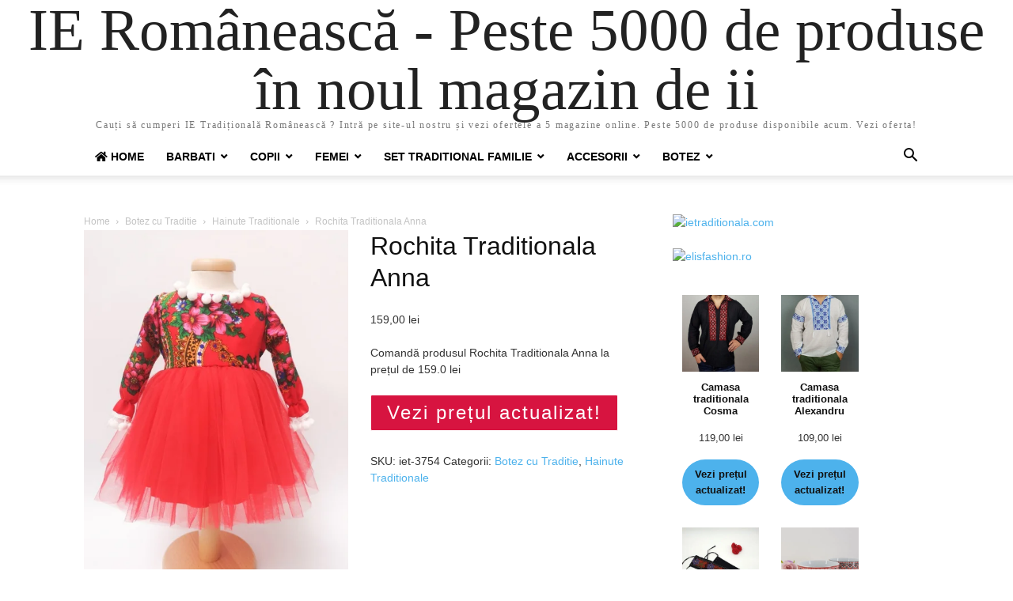

--- FILE ---
content_type: text/html; charset=UTF-8
request_url: https://www.xn--ie-romneasc-17a84b.ro/produs/rochita-traditionala-anna/
body_size: 20409
content:
<!doctype html >
<html lang="ro-RO" prefix="og: https://ogp.me/ns#">
<head>
    <meta charset="UTF-8" />
    <meta name="viewport" content="width=device-width, initial-scale=1.0">
    <link rel="pingback" href="https://www.xn--ie-romneasc-17a84b.ro/xmlrpc.php" />
    
<!-- Search Engine Optimization by Rank Math PRO - https://rankmath.com/ -->
<title>Rochita Traditionala Anna</title>
<meta name="description" content="Comandă produsul Rochita Traditionala Anna la prețul de 159.0 lei"/>
<meta name="robots" content="follow, index, max-snippet:-1, max-video-preview:-1, max-image-preview:large"/>
<link rel="canonical" href="https://www.xn--ie-romneasc-17a84b.ro/produs/rochita-traditionala-anna/" />
<meta property="og:locale" content="ro_RO" />
<meta property="og:type" content="product" />
<meta property="og:title" content="Rochita Traditionala Anna" />
<meta property="og:description" content="Comandă produsul Rochita Traditionala Anna la prețul de 159.0 lei" />
<meta property="og:url" content="https://www.xn--ie-romneasc-17a84b.ro/produs/rochita-traditionala-anna/" />
<meta property="og:site_name" content="IE Românească" />
<meta property="og:image" content="https://www.xn--ie-romneasc-17a84b.ro/wp-content/uploads/2022/02/Rochita-Traditionala-Anna.jpg" />
<meta property="og:image:secure_url" content="https://www.xn--ie-romneasc-17a84b.ro/wp-content/uploads/2022/02/Rochita-Traditionala-Anna.jpg" />
<meta property="og:image:width" content="466" />
<meta property="og:image:height" content="700" />
<meta property="og:image:alt" content="Rochita Traditionala Anna" />
<meta property="og:image:type" content="image/jpeg" />
<meta property="product:price:amount" content="159.0" />
<meta property="product:price:currency" content="RON" />
<meta property="product:availability" content="instock" />
<meta property="product:retailer_item_id" content="iet-3754" />
<meta name="twitter:card" content="summary_large_image" />
<meta name="twitter:title" content="Rochita Traditionala Anna" />
<meta name="twitter:description" content="Comandă produsul Rochita Traditionala Anna la prețul de 159.0 lei" />
<meta name="twitter:image" content="https://www.xn--ie-romneasc-17a84b.ro/wp-content/uploads/2022/02/Rochita-Traditionala-Anna.jpg" />
<meta name="twitter:label1" content="Price" />
<meta name="twitter:data1" content="159,00&nbsp;lei" />
<meta name="twitter:label2" content="Availability" />
<meta name="twitter:data2" content="In stock" />
<script type="application/ld+json" class="rank-math-schema-pro">{"@context":"https://schema.org","@graph":[{"@type":"Organization","@id":"https://www.xn--ie-romneasc-17a84b.ro/#organization","name":"IE Rom\u00e2neasc\u0103","url":"https://www.xn--ie-romneasc-17a84b.ro","logo":{"@type":"ImageObject","@id":"https://www.xn--ie-romneasc-17a84b.ro/#logo","url":"https://www.xn--ie-romneasc-17a84b.ro/wp-content/uploads/2020/10/logo-ie-romaneasca.png","contentUrl":"https://www.xn--ie-romneasc-17a84b.ro/wp-content/uploads/2020/10/logo-ie-romaneasca.png","caption":"IE Rom\u00e2neasc\u0103","inLanguage":"ro-RO","width":"280","height":"79"}},{"@type":"WebSite","@id":"https://www.xn--ie-romneasc-17a84b.ro/#website","url":"https://www.xn--ie-romneasc-17a84b.ro","name":"IE Rom\u00e2neasc\u0103","alternateName":"IE Rom\u00e2neasc\u0103 - Peste 5000 de produse \u00een noul magazin de ii","publisher":{"@id":"https://www.xn--ie-romneasc-17a84b.ro/#organization"},"inLanguage":"ro-RO"},{"@type":"ImageObject","@id":"https://www.xn--ie-romneasc-17a84b.ro/wp-content/uploads/2022/02/Rochita-Traditionala-Anna.jpg","url":"https://www.xn--ie-romneasc-17a84b.ro/wp-content/uploads/2022/02/Rochita-Traditionala-Anna.jpg","width":"466","height":"700","inLanguage":"ro-RO"},{"@type":"ItemPage","@id":"https://www.xn--ie-romneasc-17a84b.ro/produs/rochita-traditionala-anna/#webpage","url":"https://www.xn--ie-romneasc-17a84b.ro/produs/rochita-traditionala-anna/","name":"Rochita Traditionala Anna","datePublished":"2022-02-24T10:11:35+00:00","dateModified":"2022-02-24T10:11:35+00:00","isPartOf":{"@id":"https://www.xn--ie-romneasc-17a84b.ro/#website"},"primaryImageOfPage":{"@id":"https://www.xn--ie-romneasc-17a84b.ro/wp-content/uploads/2022/02/Rochita-Traditionala-Anna.jpg"},"inLanguage":"ro-RO"},{"@type":"Product","name":"Rochita Traditionala Anna","description":"Comand\u0103 produsul Rochita Traditionala Anna la pre\u021bul de 159.0 lei","sku":"iet-3754","category":"Botez cu Traditie","mainEntityOfPage":{"@id":"https://www.xn--ie-romneasc-17a84b.ro/produs/rochita-traditionala-anna/#webpage"},"image":[{"@type":"ImageObject","url":"https://www.xn--ie-romneasc-17a84b.ro/wp-content/uploads/2022/02/Rochita-Traditionala-Anna.jpg","height":"700","width":"466"}],"offers":{"@type":"Offer","price":"159.00","priceCurrency":"RON","priceValidUntil":"2027-12-31","availability":"https://schema.org/InStock","itemCondition":"NewCondition","url":"https://www.xn--ie-romneasc-17a84b.ro/produs/rochita-traditionala-anna/","seller":{"@type":"Organization","@id":"https://www.xn--ie-romneasc-17a84b.ro/","name":"IE Rom\u00e2neasc\u0103","url":"https://www.xn--ie-romneasc-17a84b.ro","logo":"https://www.xn--ie-romneasc-17a84b.ro/wp-content/uploads/2020/10/logo-ie-romaneasca.png"}},"@id":"https://www.xn--ie-romneasc-17a84b.ro/produs/rochita-traditionala-anna/#richSnippet"}]}</script>
<!-- /Rank Math WordPress SEO plugin -->

<link rel='dns-prefetch' href='//use.fontawesome.com' />
<link rel="alternate" type="application/rss+xml" title="IE Românească - Peste 5000 de produse în noul magazin de ii &raquo; Flux" href="https://www.xn--ie-romneasc-17a84b.ro/feed/" />
<link rel="alternate" type="application/rss+xml" title="IE Românească - Peste 5000 de produse în noul magazin de ii &raquo; Flux comentarii" href="https://www.xn--ie-romneasc-17a84b.ro/comments/feed/" />
<link rel="alternate" type="application/rss+xml" title="Flux comentarii IE Românească - Peste 5000 de produse în noul magazin de ii &raquo; Rochita Traditionala Anna" href="https://www.xn--ie-romneasc-17a84b.ro/produs/rochita-traditionala-anna/feed/" />
<script type="text/javascript">
/* <![CDATA[ */
window._wpemojiSettings = {"baseUrl":"https:\/\/s.w.org\/images\/core\/emoji\/14.0.0\/72x72\/","ext":".png","svgUrl":"https:\/\/s.w.org\/images\/core\/emoji\/14.0.0\/svg\/","svgExt":".svg","source":{"concatemoji":"https:\/\/www.xn--ie-romneasc-17a84b.ro\/wp-includes\/js\/wp-emoji-release.min.js?ver=6.4.7"}};
/*! This file is auto-generated */
!function(i,n){var o,s,e;function c(e){try{var t={supportTests:e,timestamp:(new Date).valueOf()};sessionStorage.setItem(o,JSON.stringify(t))}catch(e){}}function p(e,t,n){e.clearRect(0,0,e.canvas.width,e.canvas.height),e.fillText(t,0,0);var t=new Uint32Array(e.getImageData(0,0,e.canvas.width,e.canvas.height).data),r=(e.clearRect(0,0,e.canvas.width,e.canvas.height),e.fillText(n,0,0),new Uint32Array(e.getImageData(0,0,e.canvas.width,e.canvas.height).data));return t.every(function(e,t){return e===r[t]})}function u(e,t,n){switch(t){case"flag":return n(e,"\ud83c\udff3\ufe0f\u200d\u26a7\ufe0f","\ud83c\udff3\ufe0f\u200b\u26a7\ufe0f")?!1:!n(e,"\ud83c\uddfa\ud83c\uddf3","\ud83c\uddfa\u200b\ud83c\uddf3")&&!n(e,"\ud83c\udff4\udb40\udc67\udb40\udc62\udb40\udc65\udb40\udc6e\udb40\udc67\udb40\udc7f","\ud83c\udff4\u200b\udb40\udc67\u200b\udb40\udc62\u200b\udb40\udc65\u200b\udb40\udc6e\u200b\udb40\udc67\u200b\udb40\udc7f");case"emoji":return!n(e,"\ud83e\udef1\ud83c\udffb\u200d\ud83e\udef2\ud83c\udfff","\ud83e\udef1\ud83c\udffb\u200b\ud83e\udef2\ud83c\udfff")}return!1}function f(e,t,n){var r="undefined"!=typeof WorkerGlobalScope&&self instanceof WorkerGlobalScope?new OffscreenCanvas(300,150):i.createElement("canvas"),a=r.getContext("2d",{willReadFrequently:!0}),o=(a.textBaseline="top",a.font="600 32px Arial",{});return e.forEach(function(e){o[e]=t(a,e,n)}),o}function t(e){var t=i.createElement("script");t.src=e,t.defer=!0,i.head.appendChild(t)}"undefined"!=typeof Promise&&(o="wpEmojiSettingsSupports",s=["flag","emoji"],n.supports={everything:!0,everythingExceptFlag:!0},e=new Promise(function(e){i.addEventListener("DOMContentLoaded",e,{once:!0})}),new Promise(function(t){var n=function(){try{var e=JSON.parse(sessionStorage.getItem(o));if("object"==typeof e&&"number"==typeof e.timestamp&&(new Date).valueOf()<e.timestamp+604800&&"object"==typeof e.supportTests)return e.supportTests}catch(e){}return null}();if(!n){if("undefined"!=typeof Worker&&"undefined"!=typeof OffscreenCanvas&&"undefined"!=typeof URL&&URL.createObjectURL&&"undefined"!=typeof Blob)try{var e="postMessage("+f.toString()+"("+[JSON.stringify(s),u.toString(),p.toString()].join(",")+"));",r=new Blob([e],{type:"text/javascript"}),a=new Worker(URL.createObjectURL(r),{name:"wpTestEmojiSupports"});return void(a.onmessage=function(e){c(n=e.data),a.terminate(),t(n)})}catch(e){}c(n=f(s,u,p))}t(n)}).then(function(e){for(var t in e)n.supports[t]=e[t],n.supports.everything=n.supports.everything&&n.supports[t],"flag"!==t&&(n.supports.everythingExceptFlag=n.supports.everythingExceptFlag&&n.supports[t]);n.supports.everythingExceptFlag=n.supports.everythingExceptFlag&&!n.supports.flag,n.DOMReady=!1,n.readyCallback=function(){n.DOMReady=!0}}).then(function(){return e}).then(function(){var e;n.supports.everything||(n.readyCallback(),(e=n.source||{}).concatemoji?t(e.concatemoji):e.wpemoji&&e.twemoji&&(t(e.twemoji),t(e.wpemoji)))}))}((window,document),window._wpemojiSettings);
/* ]]> */
</script>
<style id='wp-emoji-styles-inline-css' type='text/css'>

	img.wp-smiley, img.emoji {
		display: inline !important;
		border: none !important;
		box-shadow: none !important;
		height: 1em !important;
		width: 1em !important;
		margin: 0 0.07em !important;
		vertical-align: -0.1em !important;
		background: none !important;
		padding: 0 !important;
	}
</style>
<link rel='stylesheet' id='wp-block-library-css' href='https://www.xn--ie-romneasc-17a84b.ro/wp-includes/css/dist/block-library/style.min.css?ver=6.4.7' type='text/css' media='all' />
<style id='rank-math-toc-block-style-inline-css' type='text/css'>
.wp-block-rank-math-toc-block nav ol{counter-reset:item}.wp-block-rank-math-toc-block nav ol li{display:block}.wp-block-rank-math-toc-block nav ol li:before{content:counters(item, ".") ". ";counter-increment:item}

</style>
<style id='classic-theme-styles-inline-css' type='text/css'>
/*! This file is auto-generated */
.wp-block-button__link{color:#fff;background-color:#32373c;border-radius:9999px;box-shadow:none;text-decoration:none;padding:calc(.667em + 2px) calc(1.333em + 2px);font-size:1.125em}.wp-block-file__button{background:#32373c;color:#fff;text-decoration:none}
</style>
<style id='global-styles-inline-css' type='text/css'>
body{--wp--preset--color--black: #000000;--wp--preset--color--cyan-bluish-gray: #abb8c3;--wp--preset--color--white: #ffffff;--wp--preset--color--pale-pink: #f78da7;--wp--preset--color--vivid-red: #cf2e2e;--wp--preset--color--luminous-vivid-orange: #ff6900;--wp--preset--color--luminous-vivid-amber: #fcb900;--wp--preset--color--light-green-cyan: #7bdcb5;--wp--preset--color--vivid-green-cyan: #00d084;--wp--preset--color--pale-cyan-blue: #8ed1fc;--wp--preset--color--vivid-cyan-blue: #0693e3;--wp--preset--color--vivid-purple: #9b51e0;--wp--preset--gradient--vivid-cyan-blue-to-vivid-purple: linear-gradient(135deg,rgba(6,147,227,1) 0%,rgb(155,81,224) 100%);--wp--preset--gradient--light-green-cyan-to-vivid-green-cyan: linear-gradient(135deg,rgb(122,220,180) 0%,rgb(0,208,130) 100%);--wp--preset--gradient--luminous-vivid-amber-to-luminous-vivid-orange: linear-gradient(135deg,rgba(252,185,0,1) 0%,rgba(255,105,0,1) 100%);--wp--preset--gradient--luminous-vivid-orange-to-vivid-red: linear-gradient(135deg,rgba(255,105,0,1) 0%,rgb(207,46,46) 100%);--wp--preset--gradient--very-light-gray-to-cyan-bluish-gray: linear-gradient(135deg,rgb(238,238,238) 0%,rgb(169,184,195) 100%);--wp--preset--gradient--cool-to-warm-spectrum: linear-gradient(135deg,rgb(74,234,220) 0%,rgb(151,120,209) 20%,rgb(207,42,186) 40%,rgb(238,44,130) 60%,rgb(251,105,98) 80%,rgb(254,248,76) 100%);--wp--preset--gradient--blush-light-purple: linear-gradient(135deg,rgb(255,206,236) 0%,rgb(152,150,240) 100%);--wp--preset--gradient--blush-bordeaux: linear-gradient(135deg,rgb(254,205,165) 0%,rgb(254,45,45) 50%,rgb(107,0,62) 100%);--wp--preset--gradient--luminous-dusk: linear-gradient(135deg,rgb(255,203,112) 0%,rgb(199,81,192) 50%,rgb(65,88,208) 100%);--wp--preset--gradient--pale-ocean: linear-gradient(135deg,rgb(255,245,203) 0%,rgb(182,227,212) 50%,rgb(51,167,181) 100%);--wp--preset--gradient--electric-grass: linear-gradient(135deg,rgb(202,248,128) 0%,rgb(113,206,126) 100%);--wp--preset--gradient--midnight: linear-gradient(135deg,rgb(2,3,129) 0%,rgb(40,116,252) 100%);--wp--preset--font-size--small: 13px;--wp--preset--font-size--medium: 20px;--wp--preset--font-size--large: 36px;--wp--preset--font-size--x-large: 42px;--wp--preset--spacing--20: 0.44rem;--wp--preset--spacing--30: 0.67rem;--wp--preset--spacing--40: 1rem;--wp--preset--spacing--50: 1.5rem;--wp--preset--spacing--60: 2.25rem;--wp--preset--spacing--70: 3.38rem;--wp--preset--spacing--80: 5.06rem;--wp--preset--shadow--natural: 6px 6px 9px rgba(0, 0, 0, 0.2);--wp--preset--shadow--deep: 12px 12px 50px rgba(0, 0, 0, 0.4);--wp--preset--shadow--sharp: 6px 6px 0px rgba(0, 0, 0, 0.2);--wp--preset--shadow--outlined: 6px 6px 0px -3px rgba(255, 255, 255, 1), 6px 6px rgba(0, 0, 0, 1);--wp--preset--shadow--crisp: 6px 6px 0px rgba(0, 0, 0, 1);}:where(.is-layout-flex){gap: 0.5em;}:where(.is-layout-grid){gap: 0.5em;}body .is-layout-flow > .alignleft{float: left;margin-inline-start: 0;margin-inline-end: 2em;}body .is-layout-flow > .alignright{float: right;margin-inline-start: 2em;margin-inline-end: 0;}body .is-layout-flow > .aligncenter{margin-left: auto !important;margin-right: auto !important;}body .is-layout-constrained > .alignleft{float: left;margin-inline-start: 0;margin-inline-end: 2em;}body .is-layout-constrained > .alignright{float: right;margin-inline-start: 2em;margin-inline-end: 0;}body .is-layout-constrained > .aligncenter{margin-left: auto !important;margin-right: auto !important;}body .is-layout-constrained > :where(:not(.alignleft):not(.alignright):not(.alignfull)){max-width: var(--wp--style--global--content-size);margin-left: auto !important;margin-right: auto !important;}body .is-layout-constrained > .alignwide{max-width: var(--wp--style--global--wide-size);}body .is-layout-flex{display: flex;}body .is-layout-flex{flex-wrap: wrap;align-items: center;}body .is-layout-flex > *{margin: 0;}body .is-layout-grid{display: grid;}body .is-layout-grid > *{margin: 0;}:where(.wp-block-columns.is-layout-flex){gap: 2em;}:where(.wp-block-columns.is-layout-grid){gap: 2em;}:where(.wp-block-post-template.is-layout-flex){gap: 1.25em;}:where(.wp-block-post-template.is-layout-grid){gap: 1.25em;}.has-black-color{color: var(--wp--preset--color--black) !important;}.has-cyan-bluish-gray-color{color: var(--wp--preset--color--cyan-bluish-gray) !important;}.has-white-color{color: var(--wp--preset--color--white) !important;}.has-pale-pink-color{color: var(--wp--preset--color--pale-pink) !important;}.has-vivid-red-color{color: var(--wp--preset--color--vivid-red) !important;}.has-luminous-vivid-orange-color{color: var(--wp--preset--color--luminous-vivid-orange) !important;}.has-luminous-vivid-amber-color{color: var(--wp--preset--color--luminous-vivid-amber) !important;}.has-light-green-cyan-color{color: var(--wp--preset--color--light-green-cyan) !important;}.has-vivid-green-cyan-color{color: var(--wp--preset--color--vivid-green-cyan) !important;}.has-pale-cyan-blue-color{color: var(--wp--preset--color--pale-cyan-blue) !important;}.has-vivid-cyan-blue-color{color: var(--wp--preset--color--vivid-cyan-blue) !important;}.has-vivid-purple-color{color: var(--wp--preset--color--vivid-purple) !important;}.has-black-background-color{background-color: var(--wp--preset--color--black) !important;}.has-cyan-bluish-gray-background-color{background-color: var(--wp--preset--color--cyan-bluish-gray) !important;}.has-white-background-color{background-color: var(--wp--preset--color--white) !important;}.has-pale-pink-background-color{background-color: var(--wp--preset--color--pale-pink) !important;}.has-vivid-red-background-color{background-color: var(--wp--preset--color--vivid-red) !important;}.has-luminous-vivid-orange-background-color{background-color: var(--wp--preset--color--luminous-vivid-orange) !important;}.has-luminous-vivid-amber-background-color{background-color: var(--wp--preset--color--luminous-vivid-amber) !important;}.has-light-green-cyan-background-color{background-color: var(--wp--preset--color--light-green-cyan) !important;}.has-vivid-green-cyan-background-color{background-color: var(--wp--preset--color--vivid-green-cyan) !important;}.has-pale-cyan-blue-background-color{background-color: var(--wp--preset--color--pale-cyan-blue) !important;}.has-vivid-cyan-blue-background-color{background-color: var(--wp--preset--color--vivid-cyan-blue) !important;}.has-vivid-purple-background-color{background-color: var(--wp--preset--color--vivid-purple) !important;}.has-black-border-color{border-color: var(--wp--preset--color--black) !important;}.has-cyan-bluish-gray-border-color{border-color: var(--wp--preset--color--cyan-bluish-gray) !important;}.has-white-border-color{border-color: var(--wp--preset--color--white) !important;}.has-pale-pink-border-color{border-color: var(--wp--preset--color--pale-pink) !important;}.has-vivid-red-border-color{border-color: var(--wp--preset--color--vivid-red) !important;}.has-luminous-vivid-orange-border-color{border-color: var(--wp--preset--color--luminous-vivid-orange) !important;}.has-luminous-vivid-amber-border-color{border-color: var(--wp--preset--color--luminous-vivid-amber) !important;}.has-light-green-cyan-border-color{border-color: var(--wp--preset--color--light-green-cyan) !important;}.has-vivid-green-cyan-border-color{border-color: var(--wp--preset--color--vivid-green-cyan) !important;}.has-pale-cyan-blue-border-color{border-color: var(--wp--preset--color--pale-cyan-blue) !important;}.has-vivid-cyan-blue-border-color{border-color: var(--wp--preset--color--vivid-cyan-blue) !important;}.has-vivid-purple-border-color{border-color: var(--wp--preset--color--vivid-purple) !important;}.has-vivid-cyan-blue-to-vivid-purple-gradient-background{background: var(--wp--preset--gradient--vivid-cyan-blue-to-vivid-purple) !important;}.has-light-green-cyan-to-vivid-green-cyan-gradient-background{background: var(--wp--preset--gradient--light-green-cyan-to-vivid-green-cyan) !important;}.has-luminous-vivid-amber-to-luminous-vivid-orange-gradient-background{background: var(--wp--preset--gradient--luminous-vivid-amber-to-luminous-vivid-orange) !important;}.has-luminous-vivid-orange-to-vivid-red-gradient-background{background: var(--wp--preset--gradient--luminous-vivid-orange-to-vivid-red) !important;}.has-very-light-gray-to-cyan-bluish-gray-gradient-background{background: var(--wp--preset--gradient--very-light-gray-to-cyan-bluish-gray) !important;}.has-cool-to-warm-spectrum-gradient-background{background: var(--wp--preset--gradient--cool-to-warm-spectrum) !important;}.has-blush-light-purple-gradient-background{background: var(--wp--preset--gradient--blush-light-purple) !important;}.has-blush-bordeaux-gradient-background{background: var(--wp--preset--gradient--blush-bordeaux) !important;}.has-luminous-dusk-gradient-background{background: var(--wp--preset--gradient--luminous-dusk) !important;}.has-pale-ocean-gradient-background{background: var(--wp--preset--gradient--pale-ocean) !important;}.has-electric-grass-gradient-background{background: var(--wp--preset--gradient--electric-grass) !important;}.has-midnight-gradient-background{background: var(--wp--preset--gradient--midnight) !important;}.has-small-font-size{font-size: var(--wp--preset--font-size--small) !important;}.has-medium-font-size{font-size: var(--wp--preset--font-size--medium) !important;}.has-large-font-size{font-size: var(--wp--preset--font-size--large) !important;}.has-x-large-font-size{font-size: var(--wp--preset--font-size--x-large) !important;}
.wp-block-navigation a:where(:not(.wp-element-button)){color: inherit;}
:where(.wp-block-post-template.is-layout-flex){gap: 1.25em;}:where(.wp-block-post-template.is-layout-grid){gap: 1.25em;}
:where(.wp-block-columns.is-layout-flex){gap: 2em;}:where(.wp-block-columns.is-layout-grid){gap: 2em;}
.wp-block-pullquote{font-size: 1.5em;line-height: 1.6;}
</style>
<link rel='stylesheet' id='bar-style-css' href='https://www.xn--ie-romneasc-17a84b.ro/wp-content/plugins/plugin/custom-style.css?ver=6.4.7' type='text/css' media='all' />
<link rel='stylesheet' id='bootstrap-style-css' href='https://www.xn--ie-romneasc-17a84b.ro/wp-content/plugins/plugin/bootstrap.css?ver=6.4.7' type='text/css' media='all' />
<link rel='stylesheet' id='woocommerce-layout-css' href='https://www.xn--ie-romneasc-17a84b.ro/wp-content/plugins/woocommerce/assets/css/woocommerce-layout.css?ver=8.7.2' type='text/css' media='all' />
<link rel='stylesheet' id='woocommerce-smallscreen-css' href='https://www.xn--ie-romneasc-17a84b.ro/wp-content/plugins/woocommerce/assets/css/woocommerce-smallscreen.css?ver=8.7.2' type='text/css' media='only screen and (max-width: 768px)' />
<link rel='stylesheet' id='woocommerce-general-css' href='https://www.xn--ie-romneasc-17a84b.ro/wp-content/plugins/woocommerce/assets/css/woocommerce.css?ver=8.7.2' type='text/css' media='all' />
<style id='woocommerce-inline-inline-css' type='text/css'>
.woocommerce form .form-row .required { visibility: visible; }
</style>
<link rel='stylesheet' id='font-awesome-official-css' href='https://use.fontawesome.com/releases/v5.13.0/css/all.css' type='text/css' media='all' integrity="sha384-Bfad6CLCknfcloXFOyFnlgtENryhrpZCe29RTifKEixXQZ38WheV+i/6YWSzkz3V" crossorigin="anonymous" />
<link rel='stylesheet' id='td-theme-css' href='https://www.xn--ie-romneasc-17a84b.ro/wp-content/themes/Newspaper/style.css?ver=11.5.1' type='text/css' media='all' />
<style id='kadence-blocks-global-variables-inline-css' type='text/css'>
:root {--global-kb-font-size-sm:clamp(0.8rem, 0.73rem + 0.217vw, 0.9rem);--global-kb-font-size-md:clamp(1.1rem, 0.995rem + 0.326vw, 1.25rem);--global-kb-font-size-lg:clamp(1.75rem, 1.576rem + 0.543vw, 2rem);--global-kb-font-size-xl:clamp(2.25rem, 1.728rem + 1.63vw, 3rem);--global-kb-font-size-xxl:clamp(2.5rem, 1.456rem + 3.26vw, 4rem);--global-kb-font-size-xxxl:clamp(2.75rem, 0.489rem + 7.065vw, 6rem);}:root {--global-palette1: #3182CE;--global-palette2: #2B6CB0;--global-palette3: #1A202C;--global-palette4: #2D3748;--global-palette5: #4A5568;--global-palette6: #718096;--global-palette7: #EDF2F7;--global-palette8: #F7FAFC;--global-palette9: #ffffff;}
</style>
<link rel='stylesheet' id='font-awesome-official-v4shim-css' href='https://use.fontawesome.com/releases/v5.13.0/css/v4-shims.css' type='text/css' media='all' integrity="sha384-/7iOrVBege33/9vHFYEtviVcxjUsNCqyeMnlW/Ms+PH8uRdFkKFmqf9CbVAN0Qef" crossorigin="anonymous" />
<style id='font-awesome-official-v4shim-inline-css' type='text/css'>
@font-face {
font-family: "FontAwesome";
font-display: block;
src: url("https://use.fontawesome.com/releases/v5.13.0/webfonts/fa-brands-400.eot"),
		url("https://use.fontawesome.com/releases/v5.13.0/webfonts/fa-brands-400.eot?#iefix") format("embedded-opentype"),
		url("https://use.fontawesome.com/releases/v5.13.0/webfonts/fa-brands-400.woff2") format("woff2"),
		url("https://use.fontawesome.com/releases/v5.13.0/webfonts/fa-brands-400.woff") format("woff"),
		url("https://use.fontawesome.com/releases/v5.13.0/webfonts/fa-brands-400.ttf") format("truetype"),
		url("https://use.fontawesome.com/releases/v5.13.0/webfonts/fa-brands-400.svg#fontawesome") format("svg");
}

@font-face {
font-family: "FontAwesome";
font-display: block;
src: url("https://use.fontawesome.com/releases/v5.13.0/webfonts/fa-solid-900.eot"),
		url("https://use.fontawesome.com/releases/v5.13.0/webfonts/fa-solid-900.eot?#iefix") format("embedded-opentype"),
		url("https://use.fontawesome.com/releases/v5.13.0/webfonts/fa-solid-900.woff2") format("woff2"),
		url("https://use.fontawesome.com/releases/v5.13.0/webfonts/fa-solid-900.woff") format("woff"),
		url("https://use.fontawesome.com/releases/v5.13.0/webfonts/fa-solid-900.ttf") format("truetype"),
		url("https://use.fontawesome.com/releases/v5.13.0/webfonts/fa-solid-900.svg#fontawesome") format("svg");
}

@font-face {
font-family: "FontAwesome";
font-display: block;
src: url("https://use.fontawesome.com/releases/v5.13.0/webfonts/fa-regular-400.eot"),
		url("https://use.fontawesome.com/releases/v5.13.0/webfonts/fa-regular-400.eot?#iefix") format("embedded-opentype"),
		url("https://use.fontawesome.com/releases/v5.13.0/webfonts/fa-regular-400.woff2") format("woff2"),
		url("https://use.fontawesome.com/releases/v5.13.0/webfonts/fa-regular-400.woff") format("woff"),
		url("https://use.fontawesome.com/releases/v5.13.0/webfonts/fa-regular-400.ttf") format("truetype"),
		url("https://use.fontawesome.com/releases/v5.13.0/webfonts/fa-regular-400.svg#fontawesome") format("svg");
unicode-range: U+F004-F005,U+F007,U+F017,U+F022,U+F024,U+F02E,U+F03E,U+F044,U+F057-F059,U+F06E,U+F070,U+F075,U+F07B-F07C,U+F080,U+F086,U+F089,U+F094,U+F09D,U+F0A0,U+F0A4-F0A7,U+F0C5,U+F0C7-F0C8,U+F0E0,U+F0EB,U+F0F3,U+F0F8,U+F0FE,U+F111,U+F118-F11A,U+F11C,U+F133,U+F144,U+F146,U+F14A,U+F14D-F14E,U+F150-F152,U+F15B-F15C,U+F164-F165,U+F185-F186,U+F191-F192,U+F1AD,U+F1C1-F1C9,U+F1CD,U+F1D8,U+F1E3,U+F1EA,U+F1F6,U+F1F9,U+F20A,U+F247-F249,U+F24D,U+F254-F25B,U+F25D,U+F267,U+F271-F274,U+F279,U+F28B,U+F28D,U+F2B5-F2B6,U+F2B9,U+F2BB,U+F2BD,U+F2C1-F2C2,U+F2D0,U+F2D2,U+F2DC,U+F2ED,U+F328,U+F358-F35B,U+F3A5,U+F3D1,U+F410,U+F4AD;
}
</style>
<script type="text/javascript" src="https://www.xn--ie-romneasc-17a84b.ro/wp-includes/js/jquery/jquery.min.js?ver=3.7.1" id="jquery-core-js"></script>
<script type="text/javascript" src="https://www.xn--ie-romneasc-17a84b.ro/wp-includes/js/jquery/jquery-migrate.min.js?ver=3.4.1" id="jquery-migrate-js"></script>
<script type="text/javascript" src="https://www.xn--ie-romneasc-17a84b.ro/wp-content/plugins/plugin/custom-js.js?ver=6.4.7" id="bar-js-js"></script>
<script type="text/javascript" src="https://www.xn--ie-romneasc-17a84b.ro/wp-content/plugins/plugin/bootstrap.js?ver=6.4.7" id="bootstrap.js-js"></script>
<script type="text/javascript" src="https://www.xn--ie-romneasc-17a84b.ro/wp-content/plugins/woocommerce/assets/js/jquery-blockui/jquery.blockUI.min.js?ver=2.7.0-wc.8.7.2" id="jquery-blockui-js" defer="defer" data-wp-strategy="defer"></script>
<script type="text/javascript" id="wc-add-to-cart-js-extra">
/* <![CDATA[ */
var wc_add_to_cart_params = {"ajax_url":"\/wp-admin\/admin-ajax.php","wc_ajax_url":"\/?wc-ajax=%%endpoint%%","i18n_view_cart":"Vezi co\u0219ul","cart_url":"https:\/\/www.xn--ie-romneasc-17a84b.ro","is_cart":"","cart_redirect_after_add":"no"};
/* ]]> */
</script>
<script type="text/javascript" src="https://www.xn--ie-romneasc-17a84b.ro/wp-content/plugins/woocommerce/assets/js/frontend/add-to-cart.min.js?ver=8.7.2" id="wc-add-to-cart-js" defer="defer" data-wp-strategy="defer"></script>
<script type="text/javascript" id="wc-single-product-js-extra">
/* <![CDATA[ */
var wc_single_product_params = {"i18n_required_rating_text":"Te rog selecteaz\u0103 o evaluare","review_rating_required":"yes","flexslider":{"rtl":false,"animation":"slide","smoothHeight":true,"directionNav":false,"controlNav":"thumbnails","slideshow":false,"animationSpeed":500,"animationLoop":false,"allowOneSlide":false},"zoom_enabled":"","zoom_options":[],"photoswipe_enabled":"","photoswipe_options":{"shareEl":false,"closeOnScroll":false,"history":false,"hideAnimationDuration":0,"showAnimationDuration":0},"flexslider_enabled":""};
/* ]]> */
</script>
<script type="text/javascript" src="https://www.xn--ie-romneasc-17a84b.ro/wp-content/plugins/woocommerce/assets/js/frontend/single-product.min.js?ver=8.7.2" id="wc-single-product-js" defer="defer" data-wp-strategy="defer"></script>
<script type="text/javascript" src="https://www.xn--ie-romneasc-17a84b.ro/wp-content/plugins/woocommerce/assets/js/js-cookie/js.cookie.min.js?ver=2.1.4-wc.8.7.2" id="js-cookie-js" defer="defer" data-wp-strategy="defer"></script>
<script type="text/javascript" id="woocommerce-js-extra">
/* <![CDATA[ */
var woocommerce_params = {"ajax_url":"\/wp-admin\/admin-ajax.php","wc_ajax_url":"\/?wc-ajax=%%endpoint%%"};
/* ]]> */
</script>
<script type="text/javascript" src="https://www.xn--ie-romneasc-17a84b.ro/wp-content/plugins/woocommerce/assets/js/frontend/woocommerce.min.js?ver=8.7.2" id="woocommerce-js" defer="defer" data-wp-strategy="defer"></script>
<link rel="https://api.w.org/" href="https://www.xn--ie-romneasc-17a84b.ro/wp-json/" /><link rel="alternate" type="application/json" href="https://www.xn--ie-romneasc-17a84b.ro/wp-json/wp/v2/product/29496" /><link rel="EditURI" type="application/rsd+xml" title="RSD" href="https://www.xn--ie-romneasc-17a84b.ro/xmlrpc.php?rsd" />
<meta name="generator" content="WordPress 6.4.7" />
<link rel='shortlink' href='https://www.xn--ie-romneasc-17a84b.ro/?p=29496' />
<link rel="alternate" type="application/json+oembed" href="https://www.xn--ie-romneasc-17a84b.ro/wp-json/oembed/1.0/embed?url=https%3A%2F%2Fwww.xn--ie-romneasc-17a84b.ro%2Fprodus%2Frochita-traditionala-anna%2F" />
<link rel="alternate" type="text/xml+oembed" href="https://www.xn--ie-romneasc-17a84b.ro/wp-json/oembed/1.0/embed?url=https%3A%2F%2Fwww.xn--ie-romneasc-17a84b.ro%2Fprodus%2Frochita-traditionala-anna%2F&#038;format=xml" />
<noscript><style>.vce-row-container .vcv-lozad {display: none}</style></noscript><meta name="generator" content="Powered by Visual Composer Website Builder - fast and easy-to-use drag and drop visual editor for WordPress."/>	<noscript><style>.woocommerce-product-gallery{ opacity: 1 !important; }</style></noscript>
	</head>

<body class="product-template-default single single-product postid-29496 tagdiv-small-theme theme-Newspaper vcwb woocommerce woocommerce-page woocommerce-no-js" itemscope="itemscope" itemtype="https://schema.org/WebPage">


    <!-- Mobile Search -->
    <div class="td-search-background" style="visibility:hidden"></div>
    <div class="td-search-wrap-mob" style="visibility:hidden">
        <div class="td-drop-down-search" aria-labelledby="td-header-search-button">
            <form method="get" class="td-search-form" action="https://www.xn--ie-romneasc-17a84b.ro/">
                <div class="td-search-close">
                    <a href="#"><i class="td-icon-close-mobile"></i></a>
                </div>
                <div role="search" class="td-search-input">
                    <span>Căutați</span>
                    <label for="td-header-search-mob">
                        <input id="td-header-search-mob" type="text" value="" name="s" autocomplete="off" />
                    </label>
                </div>
            </form>
            <div id="td-aj-search-mob"></div>
        </div>
    </div>

    <!-- Mobile Menu -->
    <div class="td-menu-background" style="visibility:hidden"></div>
    <div id="td-mobile-nav" style="visibility:hidden">
        <div class="td-mobile-container">
            <!-- mobile menu top section -->
            <div class="td-menu-socials-wrap">
                <!-- close button -->
                <div class="td-mobile-close">
                    <a href="#"><i class="td-icon-close-mobile"></i></a>
                </div>
            </div>

            <!-- menu section -->
            <div class="td-mobile-content">
                <div class="menu-td-demo-header-menu-container"><ul id="menu-td-demo-header-menu" class="td-mobile-main-menu"><li id="menu-item-254" class="menu-item menu-item-type-custom menu-item-object-custom menu-item-home menu-item-254"><a href="https://www.xn--ie-romneasc-17a84b.ro/"><i class="fas fa-home"></i> HOME<i class="td-icon-menu-right td-element-after"></i></a></li>
<li id="menu-item-19977" class="menu-item menu-item-type-taxonomy menu-item-object-product_cat menu-item-has-children menu-item-19977"><a href="https://www.xn--ie-romneasc-17a84b.ro/categorie-produs/barbati/">Barbati<i class="td-icon-menu-right td-element-after"></i></a>
<ul class="sub-menu">
	<li id="menu-item-19978" class="menu-item menu-item-type-taxonomy menu-item-object-product_cat menu-item-19978"><a href="https://www.xn--ie-romneasc-17a84b.ro/categorie-produs/barbati/camasi/">Camasi<i class="td-icon-menu-right td-element-after"></i></a></li>
	<li id="menu-item-19979" class="menu-item menu-item-type-taxonomy menu-item-object-product_cat menu-item-19979"><a href="https://www.xn--ie-romneasc-17a84b.ro/categorie-produs/barbati/veste/">Veste<i class="td-icon-menu-right td-element-after"></i></a></li>
</ul>
</li>
<li id="menu-item-19981" class="menu-item menu-item-type-taxonomy menu-item-object-product_cat menu-item-has-children menu-item-19981"><a href="https://www.xn--ie-romneasc-17a84b.ro/categorie-produs/copii/">Copii<i class="td-icon-menu-right td-element-after"></i></a>
<ul class="sub-menu">
	<li id="menu-item-19982" class="menu-item menu-item-type-taxonomy menu-item-object-product_cat menu-item-19982"><a href="https://www.xn--ie-romneasc-17a84b.ro/categorie-produs/copii/baieti/">Baieti<i class="td-icon-menu-right td-element-after"></i></a></li>
	<li id="menu-item-19983" class="menu-item menu-item-type-taxonomy menu-item-object-product_cat menu-item-19983"><a href="https://www.xn--ie-romneasc-17a84b.ro/categorie-produs/copii/fetite/">Fetite<i class="td-icon-menu-right td-element-after"></i></a></li>
	<li id="menu-item-33588" class="menu-item menu-item-type-taxonomy menu-item-object-product_cat menu-item-33588"><a href="https://www.xn--ie-romneasc-17a84b.ro/categorie-produs/copii/jucarii/">Jucarii<i class="td-icon-menu-right td-element-after"></i></a></li>
</ul>
</li>
<li id="menu-item-19984" class="menu-item menu-item-type-taxonomy menu-item-object-product_cat menu-item-has-children menu-item-19984"><a href="https://www.xn--ie-romneasc-17a84b.ro/categorie-produs/femei/">Femei<i class="td-icon-menu-right td-element-after"></i></a>
<ul class="sub-menu">
	<li id="menu-item-28724" class="menu-item menu-item-type-taxonomy menu-item-object-product_cat menu-item-28724"><a href="https://www.xn--ie-romneasc-17a84b.ro/categorie-produs/femei/ii-cu-maneca-lunga-femei/">Ii cu maneca lunga<i class="td-icon-menu-right td-element-after"></i></a></li>
	<li id="menu-item-19985" class="menu-item menu-item-type-taxonomy menu-item-object-product_cat menu-item-19985"><a href="https://www.xn--ie-romneasc-17a84b.ro/categorie-produs/femei/bluze/">Bluze<i class="td-icon-menu-right td-element-after"></i></a></li>
	<li id="menu-item-19987" class="menu-item menu-item-type-taxonomy menu-item-object-product_cat menu-item-19987"><a href="https://www.xn--ie-romneasc-17a84b.ro/categorie-produs/femei/camasi-femei/">Camasi<i class="td-icon-menu-right td-element-after"></i></a></li>
	<li id="menu-item-19988" class="menu-item menu-item-type-taxonomy menu-item-object-product_cat menu-item-19988"><a href="https://www.xn--ie-romneasc-17a84b.ro/categorie-produs/femei/cardigane-si-geci/">Cardigane si Geci<i class="td-icon-menu-right td-element-after"></i></a></li>
	<li id="menu-item-19989" class="menu-item menu-item-type-taxonomy menu-item-object-product_cat menu-item-19989"><a href="https://www.xn--ie-romneasc-17a84b.ro/categorie-produs/femei/fuste/">Fuste<i class="td-icon-menu-right td-element-after"></i></a></li>
	<li id="menu-item-19990" class="menu-item menu-item-type-taxonomy menu-item-object-product_cat menu-item-19990"><a href="https://www.xn--ie-romneasc-17a84b.ro/categorie-produs/femei/ii-traditionale/">Ii traditionale<i class="td-icon-menu-right td-element-after"></i></a></li>
	<li id="menu-item-19991" class="menu-item menu-item-type-taxonomy menu-item-object-product_cat menu-item-19991"><a href="https://www.xn--ie-romneasc-17a84b.ro/categorie-produs/femei/masuri-mari/">Masuri mari<i class="td-icon-menu-right td-element-after"></i></a></li>
	<li id="menu-item-19992" class="menu-item menu-item-type-taxonomy menu-item-object-product_cat menu-item-19992"><a href="https://www.xn--ie-romneasc-17a84b.ro/categorie-produs/femei/paltoane/">Paltoane<i class="td-icon-menu-right td-element-after"></i></a></li>
	<li id="menu-item-19993" class="menu-item menu-item-type-taxonomy menu-item-object-product_cat menu-item-19993"><a href="https://www.xn--ie-romneasc-17a84b.ro/categorie-produs/femei/rochii/">Rochii<i class="td-icon-menu-right td-element-after"></i></a></li>
	<li id="menu-item-19994" class="menu-item menu-item-type-taxonomy menu-item-object-product_cat menu-item-19994"><a href="https://www.xn--ie-romneasc-17a84b.ro/categorie-produs/femei/rochii-traditionale/">Rochii traditionale<i class="td-icon-menu-right td-element-after"></i></a></li>
	<li id="menu-item-19995" class="menu-item menu-item-type-taxonomy menu-item-object-product_cat menu-item-19995"><a href="https://www.xn--ie-romneasc-17a84b.ro/categorie-produs/femei/sacouri/">Sacouri<i class="td-icon-menu-right td-element-after"></i></a></li>
	<li id="menu-item-19996" class="menu-item menu-item-type-taxonomy menu-item-object-product_cat menu-item-19996"><a href="https://www.xn--ie-romneasc-17a84b.ro/categorie-produs/femei/veste-si-fote-dama/">Veste si Fote Dama<i class="td-icon-menu-right td-element-after"></i></a></li>
	<li id="menu-item-19998" class="menu-item menu-item-type-taxonomy menu-item-object-product_cat menu-item-19998"><a href="https://www.xn--ie-romneasc-17a84b.ro/categorie-produs/mega-reduceri-2021/">MEGA REDUCERI 2022<i class="td-icon-menu-right td-element-after"></i></a></li>
</ul>
</li>
<li id="menu-item-28725" class="menu-item menu-item-type-taxonomy menu-item-object-product_cat menu-item-has-children menu-item-28725"><a href="https://www.xn--ie-romneasc-17a84b.ro/categorie-produs/set-traditional-familie/">Set Traditional familie<i class="td-icon-menu-right td-element-after"></i></a>
<ul class="sub-menu">
	<li id="menu-item-28726" class="menu-item menu-item-type-taxonomy menu-item-object-product_cat menu-item-28726"><a href="https://www.xn--ie-romneasc-17a84b.ro/categorie-produs/set-traditional-familie/set-mama-fiica-fiu/">Set &#8211; Mama / fiica / fiu<i class="td-icon-menu-right td-element-after"></i></a></li>
	<li id="menu-item-28727" class="menu-item menu-item-type-taxonomy menu-item-object-product_cat menu-item-28727"><a href="https://www.xn--ie-romneasc-17a84b.ro/categorie-produs/set-traditional-familie/set-mama-tata/">Set &#8211; Mama / Tata<i class="td-icon-menu-right td-element-after"></i></a></li>
	<li id="menu-item-28728" class="menu-item menu-item-type-taxonomy menu-item-object-product_cat menu-item-28728"><a href="https://www.xn--ie-romneasc-17a84b.ro/categorie-produs/set-traditional-familie/set-mama-tata-fiica/">Set &#8211; Mama / Tata / fiica<i class="td-icon-menu-right td-element-after"></i></a></li>
	<li id="menu-item-28729" class="menu-item menu-item-type-taxonomy menu-item-object-product_cat menu-item-28729"><a href="https://www.xn--ie-romneasc-17a84b.ro/categorie-produs/set-traditional-familie/set-mama-tata-fiica-fiu/">Set &#8211; Mama / Tata / fiica / fiu<i class="td-icon-menu-right td-element-after"></i></a></li>
	<li id="menu-item-28730" class="menu-item menu-item-type-taxonomy menu-item-object-product_cat menu-item-28730"><a href="https://www.xn--ie-romneasc-17a84b.ro/categorie-produs/set-traditional-familie/set-tata-fiica-fiu/">Set &#8211; Tata / fiica / fiu<i class="td-icon-menu-right td-element-after"></i></a></li>
	<li id="menu-item-28731" class="menu-item menu-item-type-taxonomy menu-item-object-product_cat menu-item-28731"><a href="https://www.xn--ie-romneasc-17a84b.ro/categorie-produs/set-traditional-familie/set-mama-fiica/">Set Mama / Fiica<i class="td-icon-menu-right td-element-after"></i></a></li>
	<li id="menu-item-28732" class="menu-item menu-item-type-taxonomy menu-item-object-product_cat menu-item-28732"><a href="https://www.xn--ie-romneasc-17a84b.ro/categorie-produs/set-traditional-familie/set-mama-fiu/">Set Mama / Fiu<i class="td-icon-menu-right td-element-after"></i></a></li>
	<li id="menu-item-28733" class="menu-item menu-item-type-taxonomy menu-item-object-product_cat menu-item-28733"><a href="https://www.xn--ie-romneasc-17a84b.ro/categorie-produs/set-traditional-familie/set-mama-tata-fiu/">Set Mama/Tata/fiu<i class="td-icon-menu-right td-element-after"></i></a></li>
	<li id="menu-item-28734" class="menu-item menu-item-type-taxonomy menu-item-object-product_cat menu-item-28734"><a href="https://www.xn--ie-romneasc-17a84b.ro/categorie-produs/set-traditional-familie/set-tata-fiica/">Set Tata / Fiica<i class="td-icon-menu-right td-element-after"></i></a></li>
	<li id="menu-item-28735" class="menu-item menu-item-type-taxonomy menu-item-object-product_cat menu-item-28735"><a href="https://www.xn--ie-romneasc-17a84b.ro/categorie-produs/set-traditional-familie/set-tata-fiu/">Set Tata / Fiu<i class="td-icon-menu-right td-element-after"></i></a></li>
</ul>
</li>
<li id="menu-item-33571" class="menu-item menu-item-type-taxonomy menu-item-object-product_cat menu-item-has-children menu-item-33571"><a href="https://www.xn--ie-romneasc-17a84b.ro/categorie-produs/accesorii-2/">Accesorii<i class="td-icon-menu-right td-element-after"></i></a>
<ul class="sub-menu">
	<li id="menu-item-33594" class="menu-item menu-item-type-custom menu-item-object-custom menu-item-33594"><a href="https://www.xn--ie-romneasc-17a84b.ro/categorie-produs/botez-traditional/trusou-traditional/">Trusou traditional<i class="td-icon-menu-right td-element-after"></i></a></li>
	<li id="menu-item-33572" class="menu-item menu-item-type-taxonomy menu-item-object-product_cat menu-item-33572"><a href="https://www.xn--ie-romneasc-17a84b.ro/categorie-produs/accesorii-2/basca/">Basca / Clop<i class="td-icon-menu-right td-element-after"></i></a></li>
	<li id="menu-item-33573" class="menu-item menu-item-type-taxonomy menu-item-object-product_cat menu-item-33573"><a href="https://www.xn--ie-romneasc-17a84b.ro/categorie-produs/accesorii-2/brauri-accesorii-2/">Brauri  Ie Traditionala<i class="td-icon-menu-right td-element-after"></i></a></li>
	<li id="menu-item-19980" class="menu-item menu-item-type-taxonomy menu-item-object-product_cat menu-item-19980"><a href="https://www.xn--ie-romneasc-17a84b.ro/categorie-produs/brauri/">Brauri  Magazin Traditional<i class="td-icon-menu-right td-element-after"></i></a></li>
	<li id="menu-item-33574" class="menu-item menu-item-type-taxonomy menu-item-object-product_cat menu-item-33574"><a href="https://www.xn--ie-romneasc-17a84b.ro/categorie-produs/accesorii-2/esarfe/">Esarfe<i class="td-icon-menu-right td-element-after"></i></a></li>
	<li id="menu-item-33575" class="menu-item menu-item-type-taxonomy menu-item-object-product_cat menu-item-33575"><a href="https://www.xn--ie-romneasc-17a84b.ro/categorie-produs/accesorii-2/genti-accesorii-2/">Genti<i class="td-icon-menu-right td-element-after"></i></a></li>
	<li id="menu-item-33576" class="menu-item menu-item-type-taxonomy menu-item-object-product_cat menu-item-33576"><a href="https://www.xn--ie-romneasc-17a84b.ro/categorie-produs/accesorii-2/genti-traditionale/">Genti traditionale<i class="td-icon-menu-right td-element-after"></i></a></li>
	<li id="menu-item-33589" class="menu-item menu-item-type-taxonomy menu-item-object-product_cat menu-item-has-children menu-item-33589"><a href="https://www.xn--ie-romneasc-17a84b.ro/categorie-produs/home-deco/">Home &amp; Deco<i class="td-icon-menu-right td-element-after"></i></a>
	<ul class="sub-menu">
		<li id="menu-item-33590" class="menu-item menu-item-type-taxonomy menu-item-object-product_cat menu-item-33590"><a href="https://www.xn--ie-romneasc-17a84b.ro/categorie-produs/home-deco/cadou-hand-made/">Cadou Hand Made<i class="td-icon-menu-right td-element-after"></i></a></li>
		<li id="menu-item-33591" class="menu-item menu-item-type-taxonomy menu-item-object-product_cat menu-item-33591"><a href="https://www.xn--ie-romneasc-17a84b.ro/categorie-produs/home-deco/jucarii-traditionale/">Jucarii Traditionale<i class="td-icon-menu-right td-element-after"></i></a></li>
	</ul>
</li>
</ul>
</li>
<li id="menu-item-33577" class="menu-item menu-item-type-taxonomy menu-item-object-product_cat current-product-ancestor current-menu-parent current-product-parent menu-item-has-children menu-item-33577"><a href="https://www.xn--ie-romneasc-17a84b.ro/categorie-produs/botez-cu-traditie/">Botez<i class="td-icon-menu-right td-element-after"></i></a>
<ul class="sub-menu">
	<li id="menu-item-33578" class="menu-item menu-item-type-taxonomy menu-item-object-product_cat menu-item-33578"><a href="https://www.xn--ie-romneasc-17a84b.ro/categorie-produs/botez-cu-traditie/accesorii-botez/">Accesorii botez<i class="td-icon-menu-right td-element-after"></i></a></li>
	<li id="menu-item-33579" class="menu-item menu-item-type-taxonomy menu-item-object-product_cat menu-item-33579"><a href="https://www.xn--ie-romneasc-17a84b.ro/categorie-produs/botez-cu-traditie/body-uri-bebelus/">Body-uri bebelus<i class="td-icon-menu-right td-element-after"></i></a></li>
	<li id="menu-item-33580" class="menu-item menu-item-type-taxonomy menu-item-object-product_cat current-product-ancestor current-menu-parent current-product-parent menu-item-33580"><a href="https://www.xn--ie-romneasc-17a84b.ro/categorie-produs/botez-cu-traditie/hainute-traditionale/">Hainute Traditionale<i class="td-icon-menu-right td-element-after"></i></a></li>
	<li id="menu-item-33581" class="menu-item menu-item-type-taxonomy menu-item-object-product_cat menu-item-33581"><a href="https://www.xn--ie-romneasc-17a84b.ro/categorie-produs/botez-traditional/">Botez Traditional<i class="td-icon-menu-right td-element-after"></i></a></li>
	<li id="menu-item-33582" class="menu-item menu-item-type-taxonomy menu-item-object-product_cat menu-item-33582"><a href="https://www.xn--ie-romneasc-17a84b.ro/categorie-produs/botez-traditional/compleu-baietel/">Compleu baietel<i class="td-icon-menu-right td-element-after"></i></a></li>
	<li id="menu-item-33583" class="menu-item menu-item-type-taxonomy menu-item-object-product_cat menu-item-33583"><a href="https://www.xn--ie-romneasc-17a84b.ro/categorie-produs/botez-traditional/compleu-fetita/">Compleu fetita<i class="td-icon-menu-right td-element-after"></i></a></li>
</ul>
</li>
</ul></div>            </div>
        </div>
    </div>

    <div id="td-outer-wrap" class="td-theme-wrap">
        <div class="td-header-wrap td-header-style-1">
            <div class="td-banner-wrap-full td-logo-wrap-full td-container-wrap">
                <div class="td-header-sp-logo">
                    
                    <div class="td-logo-text-wrap">
                        <div class="td-logo-text-container">
                                                        <a class="td-logo-wrap" href="https://www.xn--ie-romneasc-17a84b.ro/">
                                <span class="td-logo-text">IE Românească - Peste 5000 de produse în noul magazin de ii</span>
                            </a>
                                                        <span class="td-tagline-text">Cauți să cumperi IE Tradițională Românească ? Intră pe site-ul nostru și vezi ofertele a 5 magazine online. Peste 5000 de produse disponibile acum. Vezi oferta!</span>
                        </div>
                    </div>
                </div>
            </div>

            <div class="td-header-menu-wrap-full td-container-wrap">
                <div class="td-header-menu-wrap td-header-gradient">
                    <div class="td-container td-header-row td-header-main-menu">
                        <div id="td-header-menu" role="navigation">
                            <div id="td-top-mobile-toggle"><a href="#"><i class="td-icon-font td-icon-mobile"></i></a></div>

                            <div class="menu-td-demo-header-menu-container"><ul id="menu-td-demo-header-menu-1" class="sf-menu tagdiv-small-theme-menu"><li class="menu-item menu-item-type-custom menu-item-object-custom menu-item-home menu-item-254"><a href="https://www.xn--ie-romneasc-17a84b.ro/"><i class="fas fa-home"></i> HOME</a></li>
<li class="menu-item menu-item-type-taxonomy menu-item-object-product_cat menu-item-has-children menu-item-19977"><a href="https://www.xn--ie-romneasc-17a84b.ro/categorie-produs/barbati/">Barbati</a>
<ul class="sub-menu">
	<li class="menu-item menu-item-type-taxonomy menu-item-object-product_cat menu-item-19978"><a href="https://www.xn--ie-romneasc-17a84b.ro/categorie-produs/barbati/camasi/">Camasi</a></li>
	<li class="menu-item menu-item-type-taxonomy menu-item-object-product_cat menu-item-19979"><a href="https://www.xn--ie-romneasc-17a84b.ro/categorie-produs/barbati/veste/">Veste</a></li>
</ul>
</li>
<li class="menu-item menu-item-type-taxonomy menu-item-object-product_cat menu-item-has-children menu-item-19981"><a href="https://www.xn--ie-romneasc-17a84b.ro/categorie-produs/copii/">Copii</a>
<ul class="sub-menu">
	<li class="menu-item menu-item-type-taxonomy menu-item-object-product_cat menu-item-19982"><a href="https://www.xn--ie-romneasc-17a84b.ro/categorie-produs/copii/baieti/">Baieti</a></li>
	<li class="menu-item menu-item-type-taxonomy menu-item-object-product_cat menu-item-19983"><a href="https://www.xn--ie-romneasc-17a84b.ro/categorie-produs/copii/fetite/">Fetite</a></li>
	<li class="menu-item menu-item-type-taxonomy menu-item-object-product_cat menu-item-33588"><a href="https://www.xn--ie-romneasc-17a84b.ro/categorie-produs/copii/jucarii/">Jucarii</a></li>
</ul>
</li>
<li class="menu-item menu-item-type-taxonomy menu-item-object-product_cat menu-item-has-children menu-item-19984"><a href="https://www.xn--ie-romneasc-17a84b.ro/categorie-produs/femei/">Femei</a>
<ul class="sub-menu">
	<li class="menu-item menu-item-type-taxonomy menu-item-object-product_cat menu-item-28724"><a href="https://www.xn--ie-romneasc-17a84b.ro/categorie-produs/femei/ii-cu-maneca-lunga-femei/">Ii cu maneca lunga</a></li>
	<li class="menu-item menu-item-type-taxonomy menu-item-object-product_cat menu-item-19985"><a href="https://www.xn--ie-romneasc-17a84b.ro/categorie-produs/femei/bluze/">Bluze</a></li>
	<li class="menu-item menu-item-type-taxonomy menu-item-object-product_cat menu-item-19987"><a href="https://www.xn--ie-romneasc-17a84b.ro/categorie-produs/femei/camasi-femei/">Camasi</a></li>
	<li class="menu-item menu-item-type-taxonomy menu-item-object-product_cat menu-item-19988"><a href="https://www.xn--ie-romneasc-17a84b.ro/categorie-produs/femei/cardigane-si-geci/">Cardigane si Geci</a></li>
	<li class="menu-item menu-item-type-taxonomy menu-item-object-product_cat menu-item-19989"><a href="https://www.xn--ie-romneasc-17a84b.ro/categorie-produs/femei/fuste/">Fuste</a></li>
	<li class="menu-item menu-item-type-taxonomy menu-item-object-product_cat menu-item-19990"><a href="https://www.xn--ie-romneasc-17a84b.ro/categorie-produs/femei/ii-traditionale/">Ii traditionale</a></li>
	<li class="menu-item menu-item-type-taxonomy menu-item-object-product_cat menu-item-19991"><a href="https://www.xn--ie-romneasc-17a84b.ro/categorie-produs/femei/masuri-mari/">Masuri mari</a></li>
	<li class="menu-item menu-item-type-taxonomy menu-item-object-product_cat menu-item-19992"><a href="https://www.xn--ie-romneasc-17a84b.ro/categorie-produs/femei/paltoane/">Paltoane</a></li>
	<li class="menu-item menu-item-type-taxonomy menu-item-object-product_cat menu-item-19993"><a href="https://www.xn--ie-romneasc-17a84b.ro/categorie-produs/femei/rochii/">Rochii</a></li>
	<li class="menu-item menu-item-type-taxonomy menu-item-object-product_cat menu-item-19994"><a href="https://www.xn--ie-romneasc-17a84b.ro/categorie-produs/femei/rochii-traditionale/">Rochii traditionale</a></li>
	<li class="menu-item menu-item-type-taxonomy menu-item-object-product_cat menu-item-19995"><a href="https://www.xn--ie-romneasc-17a84b.ro/categorie-produs/femei/sacouri/">Sacouri</a></li>
	<li class="menu-item menu-item-type-taxonomy menu-item-object-product_cat menu-item-19996"><a href="https://www.xn--ie-romneasc-17a84b.ro/categorie-produs/femei/veste-si-fote-dama/">Veste si Fote Dama</a></li>
	<li class="menu-item menu-item-type-taxonomy menu-item-object-product_cat menu-item-19998"><a href="https://www.xn--ie-romneasc-17a84b.ro/categorie-produs/mega-reduceri-2021/">MEGA REDUCERI 2022</a></li>
</ul>
</li>
<li class="menu-item menu-item-type-taxonomy menu-item-object-product_cat menu-item-has-children menu-item-28725"><a href="https://www.xn--ie-romneasc-17a84b.ro/categorie-produs/set-traditional-familie/">Set Traditional familie</a>
<ul class="sub-menu">
	<li class="menu-item menu-item-type-taxonomy menu-item-object-product_cat menu-item-28726"><a href="https://www.xn--ie-romneasc-17a84b.ro/categorie-produs/set-traditional-familie/set-mama-fiica-fiu/">Set &#8211; Mama / fiica / fiu</a></li>
	<li class="menu-item menu-item-type-taxonomy menu-item-object-product_cat menu-item-28727"><a href="https://www.xn--ie-romneasc-17a84b.ro/categorie-produs/set-traditional-familie/set-mama-tata/">Set &#8211; Mama / Tata</a></li>
	<li class="menu-item menu-item-type-taxonomy menu-item-object-product_cat menu-item-28728"><a href="https://www.xn--ie-romneasc-17a84b.ro/categorie-produs/set-traditional-familie/set-mama-tata-fiica/">Set &#8211; Mama / Tata / fiica</a></li>
	<li class="menu-item menu-item-type-taxonomy menu-item-object-product_cat menu-item-28729"><a href="https://www.xn--ie-romneasc-17a84b.ro/categorie-produs/set-traditional-familie/set-mama-tata-fiica-fiu/">Set &#8211; Mama / Tata / fiica / fiu</a></li>
	<li class="menu-item menu-item-type-taxonomy menu-item-object-product_cat menu-item-28730"><a href="https://www.xn--ie-romneasc-17a84b.ro/categorie-produs/set-traditional-familie/set-tata-fiica-fiu/">Set &#8211; Tata / fiica / fiu</a></li>
	<li class="menu-item menu-item-type-taxonomy menu-item-object-product_cat menu-item-28731"><a href="https://www.xn--ie-romneasc-17a84b.ro/categorie-produs/set-traditional-familie/set-mama-fiica/">Set Mama / Fiica</a></li>
	<li class="menu-item menu-item-type-taxonomy menu-item-object-product_cat menu-item-28732"><a href="https://www.xn--ie-romneasc-17a84b.ro/categorie-produs/set-traditional-familie/set-mama-fiu/">Set Mama / Fiu</a></li>
	<li class="menu-item menu-item-type-taxonomy menu-item-object-product_cat menu-item-28733"><a href="https://www.xn--ie-romneasc-17a84b.ro/categorie-produs/set-traditional-familie/set-mama-tata-fiu/">Set Mama/Tata/fiu</a></li>
	<li class="menu-item menu-item-type-taxonomy menu-item-object-product_cat menu-item-28734"><a href="https://www.xn--ie-romneasc-17a84b.ro/categorie-produs/set-traditional-familie/set-tata-fiica/">Set Tata / Fiica</a></li>
	<li class="menu-item menu-item-type-taxonomy menu-item-object-product_cat menu-item-28735"><a href="https://www.xn--ie-romneasc-17a84b.ro/categorie-produs/set-traditional-familie/set-tata-fiu/">Set Tata / Fiu</a></li>
</ul>
</li>
<li class="menu-item menu-item-type-taxonomy menu-item-object-product_cat menu-item-has-children menu-item-33571"><a href="https://www.xn--ie-romneasc-17a84b.ro/categorie-produs/accesorii-2/">Accesorii</a>
<ul class="sub-menu">
	<li class="menu-item menu-item-type-custom menu-item-object-custom menu-item-33594"><a href="https://www.xn--ie-romneasc-17a84b.ro/categorie-produs/botez-traditional/trusou-traditional/">Trusou traditional</a></li>
	<li class="menu-item menu-item-type-taxonomy menu-item-object-product_cat menu-item-33572"><a href="https://www.xn--ie-romneasc-17a84b.ro/categorie-produs/accesorii-2/basca/">Basca / Clop</a></li>
	<li class="menu-item menu-item-type-taxonomy menu-item-object-product_cat menu-item-33573"><a href="https://www.xn--ie-romneasc-17a84b.ro/categorie-produs/accesorii-2/brauri-accesorii-2/">Brauri  Ie Traditionala</a></li>
	<li class="menu-item menu-item-type-taxonomy menu-item-object-product_cat menu-item-19980"><a href="https://www.xn--ie-romneasc-17a84b.ro/categorie-produs/brauri/">Brauri  Magazin Traditional</a></li>
	<li class="menu-item menu-item-type-taxonomy menu-item-object-product_cat menu-item-33574"><a href="https://www.xn--ie-romneasc-17a84b.ro/categorie-produs/accesorii-2/esarfe/">Esarfe</a></li>
	<li class="menu-item menu-item-type-taxonomy menu-item-object-product_cat menu-item-33575"><a href="https://www.xn--ie-romneasc-17a84b.ro/categorie-produs/accesorii-2/genti-accesorii-2/">Genti</a></li>
	<li class="menu-item menu-item-type-taxonomy menu-item-object-product_cat menu-item-33576"><a href="https://www.xn--ie-romneasc-17a84b.ro/categorie-produs/accesorii-2/genti-traditionale/">Genti traditionale</a></li>
	<li class="menu-item menu-item-type-taxonomy menu-item-object-product_cat menu-item-has-children menu-item-33589"><a href="https://www.xn--ie-romneasc-17a84b.ro/categorie-produs/home-deco/">Home &amp; Deco</a>
	<ul class="sub-menu">
		<li class="menu-item menu-item-type-taxonomy menu-item-object-product_cat menu-item-33590"><a href="https://www.xn--ie-romneasc-17a84b.ro/categorie-produs/home-deco/cadou-hand-made/">Cadou Hand Made</a></li>
		<li class="menu-item menu-item-type-taxonomy menu-item-object-product_cat menu-item-33591"><a href="https://www.xn--ie-romneasc-17a84b.ro/categorie-produs/home-deco/jucarii-traditionale/">Jucarii Traditionale</a></li>
	</ul>
</li>
</ul>
</li>
<li class="menu-item menu-item-type-taxonomy menu-item-object-product_cat current-product-ancestor current-menu-parent current-product-parent menu-item-has-children menu-item-33577"><a href="https://www.xn--ie-romneasc-17a84b.ro/categorie-produs/botez-cu-traditie/">Botez</a>
<ul class="sub-menu">
	<li class="menu-item menu-item-type-taxonomy menu-item-object-product_cat menu-item-33578"><a href="https://www.xn--ie-romneasc-17a84b.ro/categorie-produs/botez-cu-traditie/accesorii-botez/">Accesorii botez</a></li>
	<li class="menu-item menu-item-type-taxonomy menu-item-object-product_cat menu-item-33579"><a href="https://www.xn--ie-romneasc-17a84b.ro/categorie-produs/botez-cu-traditie/body-uri-bebelus/">Body-uri bebelus</a></li>
	<li class="menu-item menu-item-type-taxonomy menu-item-object-product_cat current-product-ancestor current-menu-parent current-product-parent menu-item-33580"><a href="https://www.xn--ie-romneasc-17a84b.ro/categorie-produs/botez-cu-traditie/hainute-traditionale/">Hainute Traditionale</a></li>
	<li class="menu-item menu-item-type-taxonomy menu-item-object-product_cat menu-item-33581"><a href="https://www.xn--ie-romneasc-17a84b.ro/categorie-produs/botez-traditional/">Botez Traditional</a></li>
	<li class="menu-item menu-item-type-taxonomy menu-item-object-product_cat menu-item-33582"><a href="https://www.xn--ie-romneasc-17a84b.ro/categorie-produs/botez-traditional/compleu-baietel/">Compleu baietel</a></li>
	<li class="menu-item menu-item-type-taxonomy menu-item-object-product_cat menu-item-33583"><a href="https://www.xn--ie-romneasc-17a84b.ro/categorie-produs/botez-traditional/compleu-fetita/">Compleu fetita</a></li>
</ul>
</li>
</ul></div>                        </div>

                        <div class="header-search-wrap">
                            <div class="td-search-btns-wrap">
                                <a id="td-header-search-button" href="#" role="button"><i class="td-icon-search"></i></a>
                                <a id="td-header-search-button-mob" href="#" role="button"><i class="td-icon-search"></i></a>
                            </div>

                            <div class="td-drop-down-search" aria-labelledby="td-header-search-button">
                                <form method="get" class="td-search-form" action="https://www.xn--ie-romneasc-17a84b.ro/">
                                    <div role="search" class="td-head-form-search-wrap">
                                        <input id="td-header-search" type="text" value="" name="s" autocomplete="off" />
                                        <input class="wpb_button wpb_btn-inverse btn" type="submit" id="td-header-search-top" value="Căutați" />
                                    </div>
                                </form>
                            </div>
                        </div>
                    </div>
                </div>
            </div>
        </div>
    <div class="td-main-content-wrap td-main-page-wrap td-container-wrap">
        <div class="td-container">
            <div class="td-pb-row">
                <div class="td-pb-span8 td-main-content">
                    <div class="td-ss-main-content">
                        <div class="entry-crumbs" itemprop="breadcrumb"><a href="https://www.xn--ie-romneasc-17a84b.ro">Home</a> <i class="td-icon-right td-bread-sep"></i> <a href="https://www.xn--ie-romneasc-17a84b.ro/categorie-produs/botez-cu-traditie/">Botez cu Traditie</a> <i class="td-icon-right td-bread-sep"></i> <a href="https://www.xn--ie-romneasc-17a84b.ro/categorie-produs/botez-cu-traditie/hainute-traditionale/">Hainute Traditionale</a> <i class="td-icon-right td-bread-sep"></i> Rochita Traditionala Anna</div><div class="woocommerce-notices-wrapper"></div><div id="product-29496" class="product type-product post-29496 status-publish first instock product_cat-botez-cu-traditie product_cat-hainute-traditionale has-post-thumbnail product-type-external">

	<div class="woocommerce-product-gallery woocommerce-product-gallery--with-images woocommerce-product-gallery--columns-4 images" data-columns="4" style="opacity: 0; transition: opacity .25s ease-in-out;">
	<div class="woocommerce-product-gallery__wrapper">
		<div data-thumb="https://www.xn--ie-romneasc-17a84b.ro/wp-content/uploads/2022/02/Rochita-Traditionala-Anna-100x100.jpg" data-thumb-alt="" class="woocommerce-product-gallery__image"><a href="https://www.xn--ie-romneasc-17a84b.ro/wp-content/uploads/2022/02/Rochita-Traditionala-Anna.jpg"><img width="466" height="700" src="https://www.xn--ie-romneasc-17a84b.ro/wp-content/uploads/2022/02/Rochita-Traditionala-Anna.jpg" class="wp-post-image" alt="Rochita Traditionala Anna" title="Rochita Traditionala Anna (1 an la 8 ani)" data-caption="" data-src="https://www.xn--ie-romneasc-17a84b.ro/wp-content/uploads/2022/02/Rochita-Traditionala-Anna.jpg" data-large_image="https://www.xn--ie-romneasc-17a84b.ro/wp-content/uploads/2022/02/Rochita-Traditionala-Anna.jpg" data-large_image_width="466" data-large_image_height="700" decoding="async" fetchpriority="high" srcset="https://www.xn--ie-romneasc-17a84b.ro/wp-content/uploads/2022/02/Rochita-Traditionala-Anna.jpg 466w, https://www.xn--ie-romneasc-17a84b.ro/wp-content/uploads/2022/02/Rochita-Traditionala-Anna-200x300.jpg 200w, https://www.xn--ie-romneasc-17a84b.ro/wp-content/uploads/2022/02/Rochita-Traditionala-Anna-280x420.jpg 280w" sizes="(max-width: 466px) 100vw, 466px" data- data-large_image_></a></div>	</div>
</div>

	<div class="summary entry-summary">
		<h1 class="product_title entry-title">Rochita Traditionala Anna</h1><p class="price"><span class="woocommerce-Price-amount amount"><bdi>159,00&nbsp;<span class="woocommerce-Price-currencySymbol">lei</span></bdi></span></p>
<div class="woocommerce-product-details__short-description">
	<p>Comandă produsul Rochita Traditionala Anna la prețul de 159.0 lei</p>
</div>

<form class="cart" action="https://event.2performant.com/events/click?ad_type=product_store&#038;unique=1083d1d69&#038;aff_code=718a9c4d5&#038;campaign_unique=98cc861a7" method="get">
	
	<button type="submit" class="single_add_to_cart_button button alt">Vezi prețul actualizat!</button>

	<input type="hidden" name="ad_type" value="product_store" /><input type="hidden" name="unique" value="1083d1d69" /><input type="hidden" name="aff_code" value="718a9c4d5" /><input type="hidden" name="campaign_unique" value="98cc861a7" />
	</form>

<div class="product_meta">

	
	
		<span class="sku_wrapper">SKU: <span class="sku">iet-3754</span></span>

	
	<span class="posted_in">Categorii: <a href="https://www.xn--ie-romneasc-17a84b.ro/categorie-produs/botez-cu-traditie/" rel="tag">Botez cu Traditie</a>, <a href="https://www.xn--ie-romneasc-17a84b.ro/categorie-produs/botez-cu-traditie/hainute-traditionale/" rel="tag">Hainute Traditionale</a></span>
	
	
</div>
	</div>

	
	<div class="woocommerce-tabs wc-tabs-wrapper">
		<ul class="tabs wc-tabs" role="tablist">
							<li class="description_tab" id="tab-title-description" role="tab" aria-controls="tab-description">
					<a href="#tab-description">
						Descriere					</a>
				</li>
							<li class="additional_information_tab" id="tab-title-additional_information" role="tab" aria-controls="tab-additional_information">
					<a href="#tab-additional_information">
						Informații suplimentare					</a>
				</li>
					</ul>
					<div class="woocommerce-Tabs-panel woocommerce-Tabs-panel--description panel entry-content wc-tab" id="tab-description" role="tabpanel" aria-labelledby="tab-title-description">
				
	<h2>Descriere</h2>

<p><span style="vertical-align: inherit;"><span style="vertical-align: inherit;"><span style="vertical-align: inherit;"></span></span></span></p>
<p><span style="vertical-align: inherit;"><span style="vertical-align: inherit;"><span style="vertical-align: inherit;">Produs vandut de: https://www.ietraditionala.com</span></span></span></p>
<p><span style="vertical-align: inherit;"><span style="vertical-align: inherit;"><span style="vertical-align: inherit;">Beneficii:</span></span></span></p>
<ul>
<li><span style="vertical-align: inherit;"><span class="" style="vertical-align: inherit;"><span style="vertical-align: inherit;"><span style="vertical-align: inherit;">transport GRATUIT pentru comenzi de peste 299 lei (doar în magazinul online ietraditionala.com)</span></span></span></span></li>
<li><span style="vertical-align: inherit;"><span style="vertical-align: inherit;"><span style="vertical-align: inherit;">garanția de retur în 14 zile</span></span></span></li>
<li><span style="vertical-align: inherit;"><span style="vertical-align: inherit;"><span style="vertical-align: inherit;">livrare rapidă (24-48 ore)</span></span></span></li>
</ul>
<p><span style="vertical-align: inherit;"><span class="" style="vertical-align: inherit;">Produse variate: </span></span><strong><span style="vertical-align: inherit;"><span class="" style="vertical-align: inherit;">ii cu motive traditionale, ii cu motive traditionale barbati,</span></span></strong><span style="vertical-align: inherit;"><span class="" style="vertical-align: inherit;"> camasi cu broderie, </span></span><strong><span style="vertical-align: inherit;"><span class="" style="vertical-align: inherit;">ii cu motive traditionale copii , compleuri copii ,rochii cu motive traditionale brodate</span></span></strong><span style="vertical-align: inherit;"><span class="" style="vertical-align: inherit;">  ,  accesorii traditionale cum ar fi brau brodat, marame, genti, opinci, batic si tricouri brodate cu motive traditionale</span></span></p>
			</div>
					<div class="woocommerce-Tabs-panel woocommerce-Tabs-panel--additional_information panel entry-content wc-tab" id="tab-additional_information" role="tabpanel" aria-labelledby="tab-title-additional_information">
				
	<h2>Informații suplimentare</h2>

<table class="woocommerce-product-attributes shop_attributes">
			<tr class="woocommerce-product-attributes-item woocommerce-product-attributes-item--attribute_pa_brand">
			<th class="woocommerce-product-attributes-item__label">Brand</th>
			<td class="woocommerce-product-attributes-item__value"><p><a href="https://www.xn--ie-romneasc-17a84b.ro/brand/ie-traditionala/" rel="tag">Ie Traditionala</a></p>
</td>
		</tr>
	</table>
			</div>
		
			</div>


	<section class="related products">

					<h2>Produse similare</h2>
				
		<ul class="products columns-4">

			
					<li class="product type-product post-28740 status-publish first instock product_cat-botez-cu-traditie product_cat-hainute-traditionale has-post-thumbnail product-type-external">
	<a href="https://www.xn--ie-romneasc-17a84b.ro/produs/costum-national-victoras-3/" class="woocommerce-LoopProduct-link woocommerce-loop-product__link"><img width="300" height="300" src="https://www.xn--ie-romneasc-17a84b.ro/wp-content/uploads/2022/02/Costum-National-Victoras-3-300x300.jpg" class="attachment-woocommerce_thumbnail size-woocommerce_thumbnail" alt="" decoding="async" srcset="https://www.xn--ie-romneasc-17a84b.ro/wp-content/uploads/2022/02/Costum-National-Victoras-3-300x300.jpg 300w, https://www.xn--ie-romneasc-17a84b.ro/wp-content/uploads/2022/02/Costum-National-Victoras-3-150x150.jpg 150w, https://www.xn--ie-romneasc-17a84b.ro/wp-content/uploads/2022/02/Costum-National-Victoras-3-100x100.jpg 100w" sizes="(max-width: 300px) 100vw, 300px" /><h2 class="woocommerce-loop-product__title">Costum National Victoras 3</h2>
	<span class="price"><span class="woocommerce-Price-amount amount"><bdi>165,00&nbsp;<span class="woocommerce-Price-currencySymbol">lei</span></bdi></span></span>
</a><a href="https://event.2performant.com/events/click?ad_type=product_store&#038;unique=114b3b5fc&#038;aff_code=718a9c4d5&#038;campaign_unique=98cc861a7" data-quantity="1" class="button product_type_external" data-product_id="28740" data-product_sku="iet-3754" aria-label="Vezi prețul actualizat!" aria-describedby="" rel="nofollow">Vezi prețul actualizat!</a></li>

			
					<li class="product type-product post-28906 status-publish instock product_cat-botez-cu-traditie product_cat-hainute-traditionale has-post-thumbnail product-type-external">
	<a href="https://www.xn--ie-romneasc-17a84b.ro/produs/costum-national-victoras-5/" class="woocommerce-LoopProduct-link woocommerce-loop-product__link"><img width="300" height="300" src="https://www.xn--ie-romneasc-17a84b.ro/wp-content/uploads/2022/02/Costum-National-Victoras-5-300x300.jpg" class="attachment-woocommerce_thumbnail size-woocommerce_thumbnail" alt="" decoding="async" srcset="https://www.xn--ie-romneasc-17a84b.ro/wp-content/uploads/2022/02/Costum-National-Victoras-5-300x300.jpg 300w, https://www.xn--ie-romneasc-17a84b.ro/wp-content/uploads/2022/02/Costum-National-Victoras-5-150x150.jpg 150w, https://www.xn--ie-romneasc-17a84b.ro/wp-content/uploads/2022/02/Costum-National-Victoras-5-100x100.jpg 100w" sizes="(max-width: 300px) 100vw, 300px" /><h2 class="woocommerce-loop-product__title">Costum National Victoras 5</h2>
	<span class="price"><span class="woocommerce-Price-amount amount"><bdi>165,00&nbsp;<span class="woocommerce-Price-currencySymbol">lei</span></bdi></span></span>
</a><a href="https://event.2performant.com/events/click?ad_type=product_store&#038;unique=e0b295759&#038;aff_code=718a9c4d5&#038;campaign_unique=98cc861a7" data-quantity="1" class="button product_type_external" data-product_id="28906" data-product_sku="iet-3754" aria-label="Vezi prețul actualizat!" aria-describedby="" rel="nofollow">Vezi prețul actualizat!</a></li>

			
					<li class="product type-product post-28912 status-publish instock product_cat-botez-cu-traditie product_cat-set-botez has-post-thumbnail product-type-external">
	<a href="https://www.xn--ie-romneasc-17a84b.ro/produs/set-botez-traditional-marina-7-3-piese-botez-traditional-costumas-lumanare-si-cutie/" class="woocommerce-LoopProduct-link woocommerce-loop-product__link"><img width="300" height="300" src="https://www.xn--ie-romneasc-17a84b.ro/wp-content/uploads/2022/02/Set-Botez-Traditional-Marina-7-3-piese-Botez-Traditional-costumas-lumanare-si-cutie-300x300.jpg" class="attachment-woocommerce_thumbnail size-woocommerce_thumbnail" alt="" decoding="async" loading="lazy" srcset="https://www.xn--ie-romneasc-17a84b.ro/wp-content/uploads/2022/02/Set-Botez-Traditional-Marina-7-3-piese-Botez-Traditional-costumas-lumanare-si-cutie-300x300.jpg 300w, https://www.xn--ie-romneasc-17a84b.ro/wp-content/uploads/2022/02/Set-Botez-Traditional-Marina-7-3-piese-Botez-Traditional-costumas-lumanare-si-cutie-150x150.jpg 150w, https://www.xn--ie-romneasc-17a84b.ro/wp-content/uploads/2022/02/Set-Botez-Traditional-Marina-7-3-piese-Botez-Traditional-costumas-lumanare-si-cutie-100x100.jpg 100w" sizes="(max-width: 300px) 100vw, 300px" /><h2 class="woocommerce-loop-product__title">Set Botez Traditional Marina 7 &#8211; 3 piese Botez Traditional : costumas, lumanare si cutie</h2>
	<span class="price"><span class="woocommerce-Price-amount amount"><bdi>439,00&nbsp;<span class="woocommerce-Price-currencySymbol">lei</span></bdi></span></span>
</a><a href="https://event.2performant.com/events/click?ad_type=product_store&#038;unique=122fad53a&#038;aff_code=718a9c4d5&#038;campaign_unique=98cc861a7" data-quantity="1" class="button product_type_external" data-product_id="28912" data-product_sku="iet-3754" aria-label="Vezi prețul actualizat!" aria-describedby="" rel="nofollow">Vezi prețul actualizat!</a></li>

			
					<li class="product type-product post-28940 status-publish last instock product_cat-botez-cu-traditie product_cat-set-botez has-post-thumbnail product-type-external">
	<a href="https://www.xn--ie-romneasc-17a84b.ro/produs/set-botez-traditional-raul-18-4-piese-costumas-trusou-lumanare-si-cufar/" class="woocommerce-LoopProduct-link woocommerce-loop-product__link"><img width="300" height="300" src="https://www.xn--ie-romneasc-17a84b.ro/wp-content/uploads/2022/02/Set-Botez-Traditional-Raul-18-4-piese-costumas-trusou-lumanare-si-cufar-300x300.jpg" class="attachment-woocommerce_thumbnail size-woocommerce_thumbnail" alt="" decoding="async" loading="lazy" srcset="https://www.xn--ie-romneasc-17a84b.ro/wp-content/uploads/2022/02/Set-Botez-Traditional-Raul-18-4-piese-costumas-trusou-lumanare-si-cufar-300x300.jpg 300w, https://www.xn--ie-romneasc-17a84b.ro/wp-content/uploads/2022/02/Set-Botez-Traditional-Raul-18-4-piese-costumas-trusou-lumanare-si-cufar-150x150.jpg 150w, https://www.xn--ie-romneasc-17a84b.ro/wp-content/uploads/2022/02/Set-Botez-Traditional-Raul-18-4-piese-costumas-trusou-lumanare-si-cufar-100x100.jpg 100w" sizes="(max-width: 300px) 100vw, 300px" /><h2 class="woocommerce-loop-product__title">Set Botez Traditional Raul 18 &#8211; 4 piese costumas, trusou, lumanare si cufar</h2>
	<span class="price"><span class="woocommerce-Price-amount amount"><bdi>615,00&nbsp;<span class="woocommerce-Price-currencySymbol">lei</span></bdi></span></span>
</a><a href="https://event.2performant.com/events/click?ad_type=product_store&#038;unique=f30ccb9d8&#038;aff_code=718a9c4d5&#038;campaign_unique=98cc861a7" data-quantity="1" class="button product_type_external" data-product_id="28940" data-product_sku="iet-3754" aria-label="Vezi prețul actualizat!" aria-describedby="" rel="nofollow">Vezi prețul actualizat!</a></li>

			
		</ul>

	</section>
	</div>

                    </div>
                </div>
                <div class="td-pb-span4 td-main-sidebar">
                    <div class="td-ss-main-sidebar">
                        <aside id="text-2" class="widget text-2 widget_text">			<div class="textwidget"><p><a href="https://event.2performant.com/events/click?ad_type=banner&amp;unique=219a5196b&amp;aff_code=718a9c4d5&amp;campaign_unique=98cc861a7" target="_blank" rel="nofollow noopener"><img decoding="async" title="ietraditionala.com " src="https://img.2performant.com/system/paperclip/banner_pictures/pics/135686/original/135686.png" alt="ietraditionala.com " width="300px" height="250px" border="0" /></a></p>
<p><a href="https://event.2performant.com/events/click?ad_type=banner&amp;unique=13ebba659&amp;aff_code=718a9c4d5&amp;campaign_unique=8021191d2" target="_blank" rel="nofollow noopener"><img decoding="async" title="elisfashion.ro" src="https://img.2performant.com/system/paperclip/banner_pictures/pics/97620/original/97620.jpg" alt="elisfashion.ro" width="300px" height="250px" border="0" /></a></p>
</div>
		</aside><aside id="block-2" class="widget block-2 widget_block"><div data-block-name="woocommerce/handpicked-products" data-products="[19166,19378,19738,19662,19686,19688,19710,19958,19392,19390,19999,19708,19224,19582,19068,19764,19518,19080,19108,19668]" class="wc-block-grid wp-block-handpicked-products wc-block-handpicked-products has-3-columns has-multiple-rows"><ul class="wc-block-grid__products"><li class="wc-block-grid__product">
				<a href="https://www.xn--ie-romneasc-17a84b.ro/produs/camasa-traditionala-cosma/" class="wc-block-grid__product-link">
					
					<div class="wc-block-grid__product-image"><img loading="lazy" decoding="async" width="300" height="300" src="https://www.xn--ie-romneasc-17a84b.ro/wp-content/uploads/2022/02/Camasa-traditionala-Cosma-300x300.jpg" class="attachment-woocommerce_thumbnail size-woocommerce_thumbnail" alt="Camasa traditionala Cosma" srcset="https://www.xn--ie-romneasc-17a84b.ro/wp-content/uploads/2022/02/Camasa-traditionala-Cosma-300x300.jpg 300w, https://www.xn--ie-romneasc-17a84b.ro/wp-content/uploads/2022/02/Camasa-traditionala-Cosma-150x150.jpg 150w, https://www.xn--ie-romneasc-17a84b.ro/wp-content/uploads/2022/02/Camasa-traditionala-Cosma-100x100.jpg 100w" sizes="(max-width: 300px) 100vw, 300px" /></div>
					<div class="wc-block-grid__product-title">Camasa traditionala Cosma</div>
				</a>
				<div class="wc-block-grid__product-price price"><span class="woocommerce-Price-amount amount">119,00&nbsp;<span class="woocommerce-Price-currencySymbol">lei</span></span></div>
				
				<div class="wp-block-button wc-block-grid__product-add-to-cart"><a href="https://event.2performant.com/events/click?ad_type=product_store&#038;unique=3a0e8ea99&#038;aff_code=718a9c4d5&#038;campaign_unique=e71662392" aria-label="Vezi prețul actualizat!" data-quantity="1" data-product_id="19518" data-product_sku="mgt-5233" data-price="119" rel="nofollow" class="wp-block-button__link  add_to_cart_button">Vezi prețul actualizat!</a></div>
			</li><li class="wc-block-grid__product">
				<a href="https://www.xn--ie-romneasc-17a84b.ro/produs/camasa-traditionala-alexandru/" class="wc-block-grid__product-link">
					
					<div class="wc-block-grid__product-image"><img loading="lazy" decoding="async" width="300" height="300" src="https://www.xn--ie-romneasc-17a84b.ro/wp-content/uploads/2022/02/Camasa-traditionala-Alexandru-300x300.jpg" class="attachment-woocommerce_thumbnail size-woocommerce_thumbnail" alt="Camasa traditionala Alexandru" srcset="https://www.xn--ie-romneasc-17a84b.ro/wp-content/uploads/2022/02/Camasa-traditionala-Alexandru-300x300.jpg 300w, https://www.xn--ie-romneasc-17a84b.ro/wp-content/uploads/2022/02/Camasa-traditionala-Alexandru-150x150.jpg 150w, https://www.xn--ie-romneasc-17a84b.ro/wp-content/uploads/2022/02/Camasa-traditionala-Alexandru-100x100.jpg 100w" sizes="(max-width: 300px) 100vw, 300px" /></div>
					<div class="wc-block-grid__product-title">Camasa traditionala Alexandru</div>
				</a>
				<div class="wc-block-grid__product-price price"><span class="woocommerce-Price-amount amount">109,00&nbsp;<span class="woocommerce-Price-currencySymbol">lei</span></span></div>
				
				<div class="wp-block-button wc-block-grid__product-add-to-cart"><a href="https://event.2performant.com/events/click?ad_type=product_store&#038;unique=457a169ca&#038;aff_code=718a9c4d5&#038;campaign_unique=e71662392" aria-label="Vezi prețul actualizat!" data-quantity="1" data-product_id="19582" data-product_sku="mgt-5233" data-price="109" rel="nofollow" class="wp-block-button__link  add_to_cart_button">Vezi prețul actualizat!</a></div>
			</li><li class="wc-block-grid__product">
				<a href="https://www.xn--ie-romneasc-17a84b.ro/produs/brau-traditional-dama/" class="wc-block-grid__product-link">
					
					<div class="wc-block-grid__product-image"><img loading="lazy" decoding="async" width="300" height="300" src="https://www.xn--ie-romneasc-17a84b.ro/wp-content/uploads/2022/02/Brau-Traditional-Dama-300x300.jpg" class="attachment-woocommerce_thumbnail size-woocommerce_thumbnail" alt="Brau Traditional Dama" srcset="https://www.xn--ie-romneasc-17a84b.ro/wp-content/uploads/2022/02/Brau-Traditional-Dama-300x300.jpg 300w, https://www.xn--ie-romneasc-17a84b.ro/wp-content/uploads/2022/02/Brau-Traditional-Dama-150x150.jpg 150w, https://www.xn--ie-romneasc-17a84b.ro/wp-content/uploads/2022/02/Brau-Traditional-Dama-100x100.jpg 100w" sizes="(max-width: 300px) 100vw, 300px" /></div>
					<div class="wc-block-grid__product-title">Brau Traditional Dama</div>
				</a>
				<div class="wc-block-grid__product-price price"><span class="woocommerce-Price-amount amount">45,00&nbsp;<span class="woocommerce-Price-currencySymbol">lei</span></span></div>
				
				<div class="wp-block-button wc-block-grid__product-add-to-cart"><a href="https://event.2performant.com/events/click?ad_type=product_store&#038;unique=e04aea0f8&#038;aff_code=718a9c4d5&#038;campaign_unique=e71662392" aria-label="Vezi prețul actualizat!" data-quantity="1" data-product_id="19999" data-product_sku="mgt-5233" data-price="45" rel="nofollow" class="wp-block-button__link  add_to_cart_button">Vezi prețul actualizat!</a></div>
			</li><li class="wc-block-grid__product">
				<a href="https://www.xn--ie-romneasc-17a84b.ro/produs/bol-traditional-din-ceramica/" class="wc-block-grid__product-link">
					
					<div class="wc-block-grid__product-image"><img loading="lazy" decoding="async" width="300" height="300" src="https://www.xn--ie-romneasc-17a84b.ro/wp-content/uploads/2022/02/Bol-traditional-din-ceramica-300x300.jpg" class="attachment-woocommerce_thumbnail size-woocommerce_thumbnail" alt="Bol traditional din ceramica" srcset="https://www.xn--ie-romneasc-17a84b.ro/wp-content/uploads/2022/02/Bol-traditional-din-ceramica-300x300.jpg 300w, https://www.xn--ie-romneasc-17a84b.ro/wp-content/uploads/2022/02/Bol-traditional-din-ceramica-150x150.jpg 150w, https://www.xn--ie-romneasc-17a84b.ro/wp-content/uploads/2022/02/Bol-traditional-din-ceramica-696x695.jpg 696w, https://www.xn--ie-romneasc-17a84b.ro/wp-content/uploads/2022/02/Bol-traditional-din-ceramica-421x420.jpg 421w, https://www.xn--ie-romneasc-17a84b.ro/wp-content/uploads/2022/02/Bol-traditional-din-ceramica-600x599.jpg 600w, https://www.xn--ie-romneasc-17a84b.ro/wp-content/uploads/2022/02/Bol-traditional-din-ceramica-100x100.jpg 100w, https://www.xn--ie-romneasc-17a84b.ro/wp-content/uploads/2022/02/Bol-traditional-din-ceramica.jpg 700w" sizes="(max-width: 300px) 100vw, 300px" /></div>
					<div class="wc-block-grid__product-title">Bol traditional din ceramica</div>
				</a>
				<div class="wc-block-grid__product-price price"><span class="woocommerce-Price-amount amount">19,00&nbsp;<span class="woocommerce-Price-currencySymbol">lei</span></span></div>
				
				<div class="wp-block-button wc-block-grid__product-add-to-cart"><a href="https://event.2performant.com/events/click?ad_type=product_store&#038;unique=4692aa5aa&#038;aff_code=718a9c4d5&#038;campaign_unique=e71662392" aria-label="Vezi prețul actualizat!" data-quantity="1" data-product_id="19958" data-product_sku="mgt-5233" data-price="19" rel="nofollow" class="wp-block-button__link  add_to_cart_button">Vezi prețul actualizat!</a></div>
			</li><li class="wc-block-grid__product">
				<a href="https://www.xn--ie-romneasc-17a84b.ro/produs/camasa-traditionala-catalin-2/" class="wc-block-grid__product-link">
					
					<div class="wc-block-grid__product-image"><img loading="lazy" decoding="async" width="300" height="300" src="https://www.xn--ie-romneasc-17a84b.ro/wp-content/uploads/2022/02/Camasa-traditionala-Catalin-2-300x300.jpg" class="attachment-woocommerce_thumbnail size-woocommerce_thumbnail" alt="Camasa traditionala Catalin 2" srcset="https://www.xn--ie-romneasc-17a84b.ro/wp-content/uploads/2022/02/Camasa-traditionala-Catalin-2-300x300.jpg 300w, https://www.xn--ie-romneasc-17a84b.ro/wp-content/uploads/2022/02/Camasa-traditionala-Catalin-2-150x150.jpg 150w, https://www.xn--ie-romneasc-17a84b.ro/wp-content/uploads/2022/02/Camasa-traditionala-Catalin-2-100x100.jpg 100w" sizes="(max-width: 300px) 100vw, 300px" /></div>
					<div class="wc-block-grid__product-title">Camasa traditionala Catalin 2</div>
				</a>
				<div class="wc-block-grid__product-price price"><span class="woocommerce-Price-amount amount">115,00&nbsp;<span class="woocommerce-Price-currencySymbol">lei</span></span></div>
				
				<div class="wp-block-button wc-block-grid__product-add-to-cart"><a href="https://event.2performant.com/events/click?ad_type=product_store&#038;unique=d3c3cd96f&#038;aff_code=718a9c4d5&#038;campaign_unique=e71662392" aria-label="Vezi prețul actualizat!" data-quantity="1" data-product_id="19764" data-product_sku="mgt-5233" data-price="115" rel="nofollow" class="wp-block-button__link  add_to_cart_button">Vezi prețul actualizat!</a></div>
			</li><li class="wc-block-grid__product">
				<a href="https://www.xn--ie-romneasc-17a84b.ro/produs/camasa-traditionala-andrei/" class="wc-block-grid__product-link">
					
					<div class="wc-block-grid__product-image"><img loading="lazy" decoding="async" width="300" height="300" src="https://www.xn--ie-romneasc-17a84b.ro/wp-content/uploads/2022/02/Camasa-traditionala-Andrei-300x300.jpg" class="attachment-woocommerce_thumbnail size-woocommerce_thumbnail" alt="Camasa traditionala Andrei" srcset="https://www.xn--ie-romneasc-17a84b.ro/wp-content/uploads/2022/02/Camasa-traditionala-Andrei-300x300.jpg 300w, https://www.xn--ie-romneasc-17a84b.ro/wp-content/uploads/2022/02/Camasa-traditionala-Andrei-150x150.jpg 150w, https://www.xn--ie-romneasc-17a84b.ro/wp-content/uploads/2022/02/Camasa-traditionala-Andrei-100x100.jpg 100w" sizes="(max-width: 300px) 100vw, 300px" /></div>
					<div class="wc-block-grid__product-title">Camasa traditionala Andrei</div>
				</a>
				<div class="wc-block-grid__product-price price"><span class="woocommerce-Price-amount amount">115,00&nbsp;<span class="woocommerce-Price-currencySymbol">lei</span></span></div>
				
				<div class="wp-block-button wc-block-grid__product-add-to-cart"><a href="https://event.2performant.com/events/click?ad_type=product_store&#038;unique=ef6fd7dac&#038;aff_code=718a9c4d5&#038;campaign_unique=e71662392" aria-label="Vezi prețul actualizat!" data-quantity="1" data-product_id="19068" data-product_sku="mgt-5233" data-price="115" rel="nofollow" class="wp-block-button__link  add_to_cart_button">Vezi prețul actualizat!</a></div>
			</li><li class="wc-block-grid__product">
				<a href="https://www.xn--ie-romneasc-17a84b.ro/produs/bluza-lucica/" class="wc-block-grid__product-link">
					
					<div class="wc-block-grid__product-image"><img loading="lazy" decoding="async" width="300" height="300" src="https://www.xn--ie-romneasc-17a84b.ro/wp-content/uploads/2022/02/Bluza-Lucica-300x300.jpg" class="attachment-woocommerce_thumbnail size-woocommerce_thumbnail" alt="Bluza Lucica" srcset="https://www.xn--ie-romneasc-17a84b.ro/wp-content/uploads/2022/02/Bluza-Lucica-300x300.jpg 300w, https://www.xn--ie-romneasc-17a84b.ro/wp-content/uploads/2022/02/Bluza-Lucica-150x150.jpg 150w, https://www.xn--ie-romneasc-17a84b.ro/wp-content/uploads/2022/02/Bluza-Lucica-100x100.jpg 100w" sizes="(max-width: 300px) 100vw, 300px" /></div>
					<div class="wc-block-grid__product-title">Bluza Lucica</div>
				</a>
				<div class="wc-block-grid__product-price price"><span class="woocommerce-Price-amount amount">109,00&nbsp;<span class="woocommerce-Price-currencySymbol">lei</span></span></div>
				
				<div class="wp-block-button wc-block-grid__product-add-to-cart"><a href="https://event.2performant.com/events/click?ad_type=product_store&#038;unique=ee1991d6e&#038;aff_code=718a9c4d5&#038;campaign_unique=e71662392" aria-label="Vezi prețul actualizat!" data-quantity="1" data-product_id="19738" data-product_sku="mgt-5233" data-price="109" rel="nofollow" class="wp-block-button__link  add_to_cart_button">Vezi prețul actualizat!</a></div>
			</li><li class="wc-block-grid__product">
				<a href="https://www.xn--ie-romneasc-17a84b.ro/produs/bluza-sorana-3/" class="wc-block-grid__product-link">
					
					<div class="wc-block-grid__product-image"><img loading="lazy" decoding="async" width="300" height="300" src="https://www.xn--ie-romneasc-17a84b.ro/wp-content/uploads/2022/02/Bluza-Sorana-3-300x300.jpg" class="attachment-woocommerce_thumbnail size-woocommerce_thumbnail" alt="Bluza Sorana 3" srcset="https://www.xn--ie-romneasc-17a84b.ro/wp-content/uploads/2022/02/Bluza-Sorana-3-300x300.jpg 300w, https://www.xn--ie-romneasc-17a84b.ro/wp-content/uploads/2022/02/Bluza-Sorana-3-150x150.jpg 150w, https://www.xn--ie-romneasc-17a84b.ro/wp-content/uploads/2022/02/Bluza-Sorana-3-100x100.jpg 100w" sizes="(max-width: 300px) 100vw, 300px" /></div>
					<div class="wc-block-grid__product-title">Bluza Sorana 3</div>
				</a>
				<div class="wc-block-grid__product-price price"><span class="woocommerce-Price-amount amount">99,00&nbsp;<span class="woocommerce-Price-currencySymbol">lei</span></span></div>
				
				<div class="wp-block-button wc-block-grid__product-add-to-cart"><a href="https://event.2performant.com/events/click?ad_type=product_store&#038;unique=fb79746e6&#038;aff_code=718a9c4d5&#038;campaign_unique=e71662392" aria-label="Vezi prețul actualizat!" data-quantity="1" data-product_id="19710" data-product_sku="mgt-5233" data-price="99" rel="nofollow" class="wp-block-button__link  add_to_cart_button">Vezi prețul actualizat!</a></div>
			</li><li class="wc-block-grid__product">
				<a href="https://www.xn--ie-romneasc-17a84b.ro/produs/camasa-brodata-ana-maria-2/" class="wc-block-grid__product-link">
					
					<div class="wc-block-grid__product-image"><img loading="lazy" decoding="async" width="300" height="300" src="https://www.xn--ie-romneasc-17a84b.ro/wp-content/uploads/2022/02/Camasa-brodata-Ana-Maria-2-300x300.jpg" class="attachment-woocommerce_thumbnail size-woocommerce_thumbnail" alt="Camasa brodata Ana Maria 2" srcset="https://www.xn--ie-romneasc-17a84b.ro/wp-content/uploads/2022/02/Camasa-brodata-Ana-Maria-2-300x300.jpg 300w, https://www.xn--ie-romneasc-17a84b.ro/wp-content/uploads/2022/02/Camasa-brodata-Ana-Maria-2-150x150.jpg 150w, https://www.xn--ie-romneasc-17a84b.ro/wp-content/uploads/2022/02/Camasa-brodata-Ana-Maria-2-100x100.jpg 100w" sizes="(max-width: 300px) 100vw, 300px" /></div>
					<div class="wc-block-grid__product-title">Camasa brodata Ana Maria 2</div>
				</a>
				<div class="wc-block-grid__product-price price"><span class="woocommerce-Price-amount amount">99,00&nbsp;<span class="woocommerce-Price-currencySymbol">lei</span></span></div>
				
				<div class="wp-block-button wc-block-grid__product-add-to-cart"><a href="https://event.2performant.com/events/click?ad_type=product_store&#038;unique=d41a6ad80&#038;aff_code=718a9c4d5&#038;campaign_unique=e71662392" aria-label="Vezi prețul actualizat!" data-quantity="1" data-product_id="19708" data-product_sku="mgt-5233" data-price="99" rel="nofollow" class="wp-block-button__link  add_to_cart_button">Vezi prețul actualizat!</a></div>
			</li><li class="wc-block-grid__product">
				<a href="https://www.xn--ie-romneasc-17a84b.ro/produs/bluza-silvia-2/" class="wc-block-grid__product-link">
					
					<div class="wc-block-grid__product-image"><img loading="lazy" decoding="async" width="300" height="300" src="https://www.xn--ie-romneasc-17a84b.ro/wp-content/uploads/2022/02/Bluza-Silvia-2-300x300.jpg" class="attachment-woocommerce_thumbnail size-woocommerce_thumbnail" alt="Bluza Silvia 2" srcset="https://www.xn--ie-romneasc-17a84b.ro/wp-content/uploads/2022/02/Bluza-Silvia-2-300x300.jpg 300w, https://www.xn--ie-romneasc-17a84b.ro/wp-content/uploads/2022/02/Bluza-Silvia-2-150x150.jpg 150w, https://www.xn--ie-romneasc-17a84b.ro/wp-content/uploads/2022/02/Bluza-Silvia-2-100x100.jpg 100w" sizes="(max-width: 300px) 100vw, 300px" /></div>
					<div class="wc-block-grid__product-title">Bluza Silvia 2</div>
				</a>
				<div class="wc-block-grid__product-price price"><span class="woocommerce-Price-amount amount">79,00&nbsp;<span class="woocommerce-Price-currencySymbol">lei</span></span></div>
				
				<div class="wp-block-button wc-block-grid__product-add-to-cart"><a href="https://event.2performant.com/events/click?ad_type=product_store&#038;unique=43948f97e&#038;aff_code=718a9c4d5&#038;campaign_unique=e71662392" aria-label="Vezi prețul actualizat!" data-quantity="1" data-product_id="19688" data-product_sku="mgt-5233" data-price="79" rel="nofollow" class="wp-block-button__link  add_to_cart_button">Vezi prețul actualizat!</a></div>
			</li><li class="wc-block-grid__product">
				<a href="https://www.xn--ie-romneasc-17a84b.ro/produs/bluza-silvia/" class="wc-block-grid__product-link">
					
					<div class="wc-block-grid__product-image"><img loading="lazy" decoding="async" width="300" height="300" src="https://www.xn--ie-romneasc-17a84b.ro/wp-content/uploads/2022/02/Bluza-Silvia-300x300.jpg" class="attachment-woocommerce_thumbnail size-woocommerce_thumbnail" alt="Bluza Silvia" srcset="https://www.xn--ie-romneasc-17a84b.ro/wp-content/uploads/2022/02/Bluza-Silvia-300x300.jpg 300w, https://www.xn--ie-romneasc-17a84b.ro/wp-content/uploads/2022/02/Bluza-Silvia-150x150.jpg 150w, https://www.xn--ie-romneasc-17a84b.ro/wp-content/uploads/2022/02/Bluza-Silvia-100x100.jpg 100w" sizes="(max-width: 300px) 100vw, 300px" /></div>
					<div class="wc-block-grid__product-title">Bluza Silvia</div>
				</a>
				<div class="wc-block-grid__product-price price"><span class="woocommerce-Price-amount amount">79,00&nbsp;<span class="woocommerce-Price-currencySymbol">lei</span></span></div>
				
				<div class="wp-block-button wc-block-grid__product-add-to-cart"><a href="https://event.2performant.com/events/click?ad_type=product_store&#038;unique=fa7aa92ab&#038;aff_code=718a9c4d5&#038;campaign_unique=e71662392" aria-label="Vezi prețul actualizat!" data-quantity="1" data-product_id="19686" data-product_sku="mgt-5233" data-price="79" rel="nofollow" class="wp-block-button__link  add_to_cart_button">Vezi prețul actualizat!</a></div>
			</li><li class="wc-block-grid__product">
				<a href="https://www.xn--ie-romneasc-17a84b.ro/produs/bluza-ofelia/" class="wc-block-grid__product-link">
					
					<div class="wc-block-grid__product-image"><img loading="lazy" decoding="async" width="300" height="300" src="https://www.xn--ie-romneasc-17a84b.ro/wp-content/uploads/2022/02/Bluza-Ofelia-300x300.jpg" class="attachment-woocommerce_thumbnail size-woocommerce_thumbnail" alt="Bluza Ofelia" srcset="https://www.xn--ie-romneasc-17a84b.ro/wp-content/uploads/2022/02/Bluza-Ofelia-300x300.jpg 300w, https://www.xn--ie-romneasc-17a84b.ro/wp-content/uploads/2022/02/Bluza-Ofelia-150x150.jpg 150w, https://www.xn--ie-romneasc-17a84b.ro/wp-content/uploads/2022/02/Bluza-Ofelia-100x100.jpg 100w" sizes="(max-width: 300px) 100vw, 300px" /></div>
					<div class="wc-block-grid__product-title">Bluza Ofelia</div>
				</a>
				<div class="wc-block-grid__product-price price"><span class="woocommerce-Price-amount amount">69,00&nbsp;<span class="woocommerce-Price-currencySymbol">lei</span></span></div>
				
				<div class="wp-block-button wc-block-grid__product-add-to-cart"><a href="https://event.2performant.com/events/click?ad_type=product_store&#038;unique=3b61c3e2c&#038;aff_code=718a9c4d5&#038;campaign_unique=e71662392" aria-label="Vezi prețul actualizat!" data-quantity="1" data-product_id="19668" data-product_sku="mgt-5233" data-price="69" rel="nofollow" class="wp-block-button__link  add_to_cart_button">Vezi prețul actualizat!</a></div>
			</li><li class="wc-block-grid__product">
				<a href="https://www.xn--ie-romneasc-17a84b.ro/produs/bluza-nina/" class="wc-block-grid__product-link">
					
					<div class="wc-block-grid__product-image"><img loading="lazy" decoding="async" width="300" height="300" src="https://www.xn--ie-romneasc-17a84b.ro/wp-content/uploads/2022/02/Bluza-Nina-300x300.jpg" class="attachment-woocommerce_thumbnail size-woocommerce_thumbnail" alt="Bluza Nina" srcset="https://www.xn--ie-romneasc-17a84b.ro/wp-content/uploads/2022/02/Bluza-Nina-300x300.jpg 300w, https://www.xn--ie-romneasc-17a84b.ro/wp-content/uploads/2022/02/Bluza-Nina-150x150.jpg 150w, https://www.xn--ie-romneasc-17a84b.ro/wp-content/uploads/2022/02/Bluza-Nina-100x100.jpg 100w" sizes="(max-width: 300px) 100vw, 300px" /></div>
					<div class="wc-block-grid__product-title">Bluza Nina</div>
				</a>
				<div class="wc-block-grid__product-price price"><span class="woocommerce-Price-amount amount">85,00&nbsp;<span class="woocommerce-Price-currencySymbol">lei</span></span></div>
				
				<div class="wp-block-button wc-block-grid__product-add-to-cart"><a href="https://event.2performant.com/events/click?ad_type=product_store&#038;unique=fe1798d8e&#038;aff_code=718a9c4d5&#038;campaign_unique=e71662392" aria-label="Vezi prețul actualizat!" data-quantity="1" data-product_id="19662" data-product_sku="mgt-5233" data-price="85" rel="nofollow" class="wp-block-button__link  add_to_cart_button">Vezi prețul actualizat!</a></div>
			</li><li class="wc-block-grid__product">
				<a href="https://www.xn--ie-romneasc-17a84b.ro/produs/brau-traditional-adulti-4/" class="wc-block-grid__product-link">
					
					<div class="wc-block-grid__product-image"><img loading="lazy" decoding="async" width="300" height="300" src="https://www.xn--ie-romneasc-17a84b.ro/wp-content/uploads/2022/02/Brau-Traditional-Adulti-4-300x300.jpg" class="attachment-woocommerce_thumbnail size-woocommerce_thumbnail" alt="Brau Traditional Adulti 4" srcset="https://www.xn--ie-romneasc-17a84b.ro/wp-content/uploads/2022/02/Brau-Traditional-Adulti-4-300x300.jpg 300w, https://www.xn--ie-romneasc-17a84b.ro/wp-content/uploads/2022/02/Brau-Traditional-Adulti-4-150x150.jpg 150w, https://www.xn--ie-romneasc-17a84b.ro/wp-content/uploads/2022/02/Brau-Traditional-Adulti-4-100x100.jpg 100w" sizes="(max-width: 300px) 100vw, 300px" /></div>
					<div class="wc-block-grid__product-title">Brau Traditional Adulti 4</div>
				</a>
				<div class="wc-block-grid__product-price price"><span class="woocommerce-Price-amount amount">39,00&nbsp;<span class="woocommerce-Price-currencySymbol">lei</span></span></div>
				
				<div class="wp-block-button wc-block-grid__product-add-to-cart"><a href="https://event.2performant.com/events/click?ad_type=product_store&#038;unique=07ebf17df&#038;aff_code=718a9c4d5&#038;campaign_unique=e71662392" aria-label="Vezi prețul actualizat!" data-quantity="1" data-product_id="19392" data-product_sku="mgt-5233" data-price="39" rel="nofollow" class="wp-block-button__link  add_to_cart_button">Vezi prețul actualizat!</a></div>
			</li><li class="wc-block-grid__product">
				<a href="https://www.xn--ie-romneasc-17a84b.ro/produs/brau-traditional-adulti-6/" class="wc-block-grid__product-link">
					
					<div class="wc-block-grid__product-image"><img loading="lazy" decoding="async" width="300" height="300" src="https://www.xn--ie-romneasc-17a84b.ro/wp-content/uploads/2022/02/Brau-Traditional-Adulti-6-300x300.jpg" class="attachment-woocommerce_thumbnail size-woocommerce_thumbnail" alt="Brau Traditional Adulti 6" srcset="https://www.xn--ie-romneasc-17a84b.ro/wp-content/uploads/2022/02/Brau-Traditional-Adulti-6-300x300.jpg 300w, https://www.xn--ie-romneasc-17a84b.ro/wp-content/uploads/2022/02/Brau-Traditional-Adulti-6-150x150.jpg 150w, https://www.xn--ie-romneasc-17a84b.ro/wp-content/uploads/2022/02/Brau-Traditional-Adulti-6-100x100.jpg 100w" sizes="(max-width: 300px) 100vw, 300px" /></div>
					<div class="wc-block-grid__product-title">Brau Traditional Adulti 6</div>
				</a>
				<div class="wc-block-grid__product-price price"><span class="woocommerce-Price-amount amount">39,00&nbsp;<span class="woocommerce-Price-currencySymbol">lei</span></span></div>
				
				<div class="wp-block-button wc-block-grid__product-add-to-cart"><a href="https://event.2performant.com/events/click?ad_type=product_store&#038;unique=5593afe19&#038;aff_code=718a9c4d5&#038;campaign_unique=e71662392" aria-label="Vezi prețul actualizat!" data-quantity="1" data-product_id="19390" data-product_sku="mgt-5233" data-price="39" rel="nofollow" class="wp-block-button__link  add_to_cart_button">Vezi prețul actualizat!</a></div>
			</li><li class="wc-block-grid__product">
				<a href="https://www.xn--ie-romneasc-17a84b.ro/produs/bluza-cu-dantela-ela-2/" class="wc-block-grid__product-link">
					
					<div class="wc-block-grid__product-image"><img loading="lazy" decoding="async" width="300" height="300" src="https://www.xn--ie-romneasc-17a84b.ro/wp-content/uploads/2022/02/Bluza-cu-dantela-Ela-2-300x300.jpg" class="attachment-woocommerce_thumbnail size-woocommerce_thumbnail" alt="Bluza cu dantela Ela 2" srcset="https://www.xn--ie-romneasc-17a84b.ro/wp-content/uploads/2022/02/Bluza-cu-dantela-Ela-2-300x300.jpg 300w, https://www.xn--ie-romneasc-17a84b.ro/wp-content/uploads/2022/02/Bluza-cu-dantela-Ela-2-150x150.jpg 150w, https://www.xn--ie-romneasc-17a84b.ro/wp-content/uploads/2022/02/Bluza-cu-dantela-Ela-2-100x100.jpg 100w" sizes="(max-width: 300px) 100vw, 300px" /></div>
					<div class="wc-block-grid__product-title">Bluza cu dantela Ela 2</div>
				</a>
				<div class="wc-block-grid__product-price price"><span class="woocommerce-Price-amount amount">119,00&nbsp;<span class="woocommerce-Price-currencySymbol">lei</span></span></div>
				
				<div class="wp-block-button wc-block-grid__product-add-to-cart"><a href="https://event.2performant.com/events/click?ad_type=product_store&#038;unique=bd9b501d1&#038;aff_code=718a9c4d5&#038;campaign_unique=e71662392" aria-label="Vezi prețul actualizat!" data-quantity="1" data-product_id="19378" data-product_sku="mgt-5233" data-price="119" rel="nofollow" class="wp-block-button__link  add_to_cart_button">Vezi prețul actualizat!</a></div>
			</li><li class="wc-block-grid__product">
				<a href="https://www.xn--ie-romneasc-17a84b.ro/produs/camasa-lunga-georgiana-2/" class="wc-block-grid__product-link">
					
					<div class="wc-block-grid__product-image"><img loading="lazy" decoding="async" width="300" height="300" src="https://www.xn--ie-romneasc-17a84b.ro/wp-content/uploads/2022/02/Camasa-lunga-Georgiana-2-300x300.jpg" class="attachment-woocommerce_thumbnail size-woocommerce_thumbnail" alt="Camasa lunga Georgiana 2" srcset="https://www.xn--ie-romneasc-17a84b.ro/wp-content/uploads/2022/02/Camasa-lunga-Georgiana-2-300x300.jpg 300w, https://www.xn--ie-romneasc-17a84b.ro/wp-content/uploads/2022/02/Camasa-lunga-Georgiana-2-150x150.jpg 150w, https://www.xn--ie-romneasc-17a84b.ro/wp-content/uploads/2022/02/Camasa-lunga-Georgiana-2-100x100.jpg 100w" sizes="(max-width: 300px) 100vw, 300px" /></div>
					<div class="wc-block-grid__product-title">Camasa lunga Georgiana 2</div>
				</a>
				<div class="wc-block-grid__product-price price"><span class="woocommerce-Price-amount amount">99,00&nbsp;<span class="woocommerce-Price-currencySymbol">lei</span></span></div>
				
				<div class="wp-block-button wc-block-grid__product-add-to-cart"><a href="https://event.2performant.com/events/click?ad_type=product_store&#038;unique=7878e7e03&#038;aff_code=718a9c4d5&#038;campaign_unique=e71662392" aria-label="Vezi prețul actualizat!" data-quantity="1" data-product_id="19224" data-product_sku="mgt-5233" data-price="99" rel="nofollow" class="wp-block-button__link  add_to_cart_button">Vezi prețul actualizat!</a></div>
			</li><li class="wc-block-grid__product">
				<a href="https://www.xn--ie-romneasc-17a84b.ro/produs/bluza-brodata-manual-iosefina/" class="wc-block-grid__product-link">
					
					<div class="wc-block-grid__product-image"><img loading="lazy" decoding="async" width="300" height="300" src="https://www.xn--ie-romneasc-17a84b.ro/wp-content/uploads/2022/02/Bluza-brodata-manual-Iosefina-300x300.jpg" class="attachment-woocommerce_thumbnail size-woocommerce_thumbnail" alt="Bluza brodata manual Iosefina" srcset="https://www.xn--ie-romneasc-17a84b.ro/wp-content/uploads/2022/02/Bluza-brodata-manual-Iosefina-300x300.jpg 300w, https://www.xn--ie-romneasc-17a84b.ro/wp-content/uploads/2022/02/Bluza-brodata-manual-Iosefina-150x150.jpg 150w, https://www.xn--ie-romneasc-17a84b.ro/wp-content/uploads/2022/02/Bluza-brodata-manual-Iosefina-100x100.jpg 100w" sizes="(max-width: 300px) 100vw, 300px" /></div>
					<div class="wc-block-grid__product-title">Bluza brodata manual Iosefina</div>
				</a>
				<div class="wc-block-grid__product-price price"><span class="woocommerce-Price-amount amount">79,00&nbsp;<span class="woocommerce-Price-currencySymbol">lei</span></span></div>
				
				<div class="wp-block-button wc-block-grid__product-add-to-cart"><a href="https://event.2performant.com/events/click?ad_type=product_store&#038;unique=f88f7b1c6&#038;aff_code=718a9c4d5&#038;campaign_unique=e71662392" aria-label="Vezi prețul actualizat!" data-quantity="1" data-product_id="19166" data-product_sku="mgt-5233" data-price="79" rel="nofollow" class="wp-block-button__link  add_to_cart_button">Vezi prețul actualizat!</a></div>
			</li><li class="wc-block-grid__product">
				<a href="https://www.xn--ie-romneasc-17a84b.ro/produs/camasa-traditionala-cosmin-3/" class="wc-block-grid__product-link">
					
					<div class="wc-block-grid__product-image"><img loading="lazy" decoding="async" width="300" height="300" src="https://www.xn--ie-romneasc-17a84b.ro/wp-content/uploads/2022/02/Camasa-traditionala-Cosmin-3-300x300.jpg" class="attachment-woocommerce_thumbnail size-woocommerce_thumbnail" alt="Camasa traditionala Cosmin 3" srcset="https://www.xn--ie-romneasc-17a84b.ro/wp-content/uploads/2022/02/Camasa-traditionala-Cosmin-3-300x300.jpg 300w, https://www.xn--ie-romneasc-17a84b.ro/wp-content/uploads/2022/02/Camasa-traditionala-Cosmin-3-150x150.jpg 150w, https://www.xn--ie-romneasc-17a84b.ro/wp-content/uploads/2022/02/Camasa-traditionala-Cosmin-3-100x100.jpg 100w" sizes="(max-width: 300px) 100vw, 300px" /></div>
					<div class="wc-block-grid__product-title">Camasa traditionala Cosmin 3</div>
				</a>
				<div class="wc-block-grid__product-price price"><span class="woocommerce-Price-amount amount">119,00&nbsp;<span class="woocommerce-Price-currencySymbol">lei</span></span></div>
				
				<div class="wp-block-button wc-block-grid__product-add-to-cart"><a href="https://event.2performant.com/events/click?ad_type=product_store&#038;unique=2b5a7ec9b&#038;aff_code=718a9c4d5&#038;campaign_unique=e71662392" aria-label="Vezi prețul actualizat!" data-quantity="1" data-product_id="19108" data-product_sku="mgt-5233" data-price="119" rel="nofollow" class="wp-block-button__link  add_to_cart_button">Vezi prețul actualizat!</a></div>
			</li><li class="wc-block-grid__product">
				<a href="https://www.xn--ie-romneasc-17a84b.ro/produs/camasa-traditionala-cosmin/" class="wc-block-grid__product-link">
					
					<div class="wc-block-grid__product-image"><img loading="lazy" decoding="async" width="300" height="300" src="https://www.xn--ie-romneasc-17a84b.ro/wp-content/uploads/2022/02/Camasa-traditionala-Cosmin-300x300.jpg" class="attachment-woocommerce_thumbnail size-woocommerce_thumbnail" alt="Camasa traditionala Cosmin" srcset="https://www.xn--ie-romneasc-17a84b.ro/wp-content/uploads/2022/02/Camasa-traditionala-Cosmin-300x300.jpg 300w, https://www.xn--ie-romneasc-17a84b.ro/wp-content/uploads/2022/02/Camasa-traditionala-Cosmin-150x150.jpg 150w, https://www.xn--ie-romneasc-17a84b.ro/wp-content/uploads/2022/02/Camasa-traditionala-Cosmin-100x100.jpg 100w" sizes="(max-width: 300px) 100vw, 300px" /></div>
					<div class="wc-block-grid__product-title">Camasa traditionala Cosmin</div>
				</a>
				<div class="wc-block-grid__product-price price"><span class="woocommerce-Price-amount amount">115,00&nbsp;<span class="woocommerce-Price-currencySymbol">lei</span></span></div>
				
				<div class="wp-block-button wc-block-grid__product-add-to-cart"><a href="https://event.2performant.com/events/click?ad_type=product_store&#038;unique=7f86c2c3a&#038;aff_code=718a9c4d5&#038;campaign_unique=e71662392" aria-label="Vezi prețul actualizat!" data-quantity="1" data-product_id="19080" data-product_sku="mgt-5233" data-price="115" rel="nofollow" class="wp-block-button__link  add_to_cart_button">Vezi prețul actualizat!</a></div>
			</li></ul></div></aside>                    </div>
                </div>
            </div>
        </div>
    </div> <!-- /.td-main-content-wrap -->

    <div class="td-footer-page td-footer-container td-container-wrap">
        <div class="td-sub-footer-container td-container-wrap">
            <div class="td-container">
                <div class="td-pb-row">
                    <div class="td-pb-span td-sub-footer-menu">
                                            </div>

                    <div class="td-pb-span td-sub-footer-copy">
                        &copy; Newspaper WordPress Theme by TagDiv
                    </div>
                </div>
            </div>
        </div>
    </div>

</div><!--close td-outer-wrap-->

	<script type='text/javascript'>
		(function () {
			var c = document.body.className;
			c = c.replace(/woocommerce-no-js/, 'woocommerce-js');
			document.body.className = c;
		})();
	</script>
	<link rel='stylesheet' id='wc-blocks-style-css' href='https://www.xn--ie-romneasc-17a84b.ro/wp-content/plugins/woocommerce/assets/client/blocks/wc-blocks.css?ver=wc-8.7.2' type='text/css' media='all' />
<link rel='stylesheet' id='wc-blocks-style-all-products-css' href='https://www.xn--ie-romneasc-17a84b.ro/wp-content/plugins/woocommerce/assets/client/blocks/all-products.css?ver=wc-8.7.2' type='text/css' media='all' />
<script type="text/javascript" src="https://www.xn--ie-romneasc-17a84b.ro/wp-content/plugins/woocommerce/assets/js/sourcebuster/sourcebuster.min.js?ver=8.7.2" id="sourcebuster-js-js"></script>
<script type="text/javascript" id="wc-order-attribution-js-extra">
/* <![CDATA[ */
var wc_order_attribution = {"params":{"lifetime":1.0e-5,"session":30,"ajaxurl":"https:\/\/www.xn--ie-romneasc-17a84b.ro\/wp-admin\/admin-ajax.php","prefix":"wc_order_attribution_","allowTracking":true},"fields":{"source_type":"current.typ","referrer":"current_add.rf","utm_campaign":"current.cmp","utm_source":"current.src","utm_medium":"current.mdm","utm_content":"current.cnt","utm_id":"current.id","utm_term":"current.trm","session_entry":"current_add.ep","session_start_time":"current_add.fd","session_pages":"session.pgs","session_count":"udata.vst","user_agent":"udata.uag"}};
/* ]]> */
</script>
<script type="text/javascript" src="https://www.xn--ie-romneasc-17a84b.ro/wp-content/plugins/woocommerce/assets/js/frontend/order-attribution.min.js?ver=8.7.2" id="wc-order-attribution-js"></script>
<script type="text/javascript" src="https://www.xn--ie-romneasc-17a84b.ro/wp-content/themes/Newspaper/includes/js/tagdiv-theme.min.js?ver=11.5.1" id="tagdiv-theme-js-js"></script>

</body>
</html>